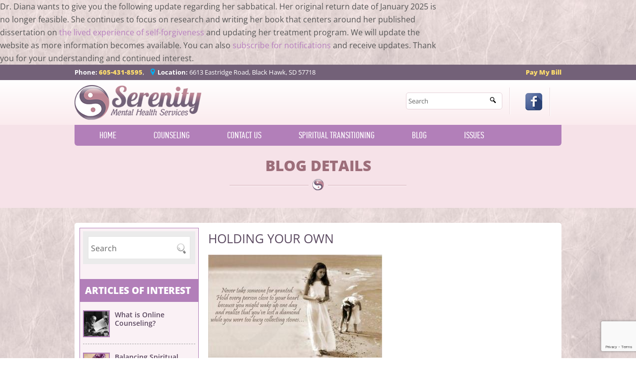

--- FILE ---
content_type: text/html; charset=UTF-8
request_url: https://www.serenitymentalhealth.com/holding-your-own/
body_size: 24061
content:
<!DOCTYPE html>
<html dir="ltr" lang="en-US" prefix="og: https://ogp.me/ns#" class="no-js">
<head>
<meta charset="UTF-8">
<meta name="viewport" content="width=device-width">
<link rel="pingback" href="https://www.serenitymentalhealth.com/xmlrpc.php">
<!--[if lt IE 9]>
	<script src="https://www.serenitymentalhealth.com/wp-content/themes/serenity/js/html5.js"></script>
	<![endif]-->
<script>(function(html){html.className = html.className.replace(/\bno-js\b/,'js')})(document.documentElement);</script>
<title>Holding Your Own | Serenity Mental Health Services - Rapid City, South Dakota</title>
<link data-rocket-preload as="style" href="https://fonts.googleapis.com/css?family=Noto%20Sans%3A400italic%2C700italic%2C400%2C700%7CNoto%20Serif%3A400italic%2C700italic%2C400%2C700%7CInconsolata%3A400%2C700%7COpen%20Sans%3A400%2C300%2C300italic%2C400italic%2C600%2C600italic%2C700%2C700italic%2C800%2C800italic&#038;subset=latin%2Clatin-ext&#038;display=swap" rel="preload">
<link href="https://fonts.googleapis.com/css?family=Noto%20Sans%3A400italic%2C700italic%2C400%2C700%7CNoto%20Serif%3A400italic%2C700italic%2C400%2C700%7CInconsolata%3A400%2C700%7COpen%20Sans%3A400%2C300%2C300italic%2C400italic%2C600%2C600italic%2C700%2C700italic%2C800%2C800italic&#038;subset=latin%2Clatin-ext&#038;display=swap" media="print" onload="this.media=&#039;all&#039;" rel="stylesheet">
<style id="wpr-usedcss">img.emoji{display:inline!important;border:none!important;box-shadow:none!important;height:1em!important;width:1em!important;margin:0 .07em!important;vertical-align:-.1em!important;background:0 0!important;padding:0!important}:where(.wp-block-button__link){border-radius:9999px;box-shadow:none;padding:calc(.667em + 2px) calc(1.333em + 2px);text-decoration:none}:where(.wp-block-calendar table:not(.has-background) th){background:#ddd}:where(.wp-block-columns){margin-bottom:1.75em}:where(.wp-block-columns.has-background){padding:1.25em 2.375em}:where(.wp-block-post-comments input[type=submit]){border:none}:where(.wp-block-cover-image:not(.has-text-color)),:where(.wp-block-cover:not(.has-text-color)){color:#fff}:where(.wp-block-cover-image.is-light:not(.has-text-color)),:where(.wp-block-cover.is-light:not(.has-text-color)){color:#000}:where(.wp-block-file){margin-bottom:1.5em}:where(.wp-block-file__button){border-radius:2em;display:inline-block;padding:.5em 1em}:where(.wp-block-file__button):is(a):active,:where(.wp-block-file__button):is(a):focus,:where(.wp-block-file__button):is(a):hover,:where(.wp-block-file__button):is(a):visited{box-shadow:none;color:#fff;opacity:.85;text-decoration:none}:where(.wp-block-latest-comments:not([style*=line-height] .wp-block-latest-comments__comment)){line-height:1.1}:where(.wp-block-latest-comments:not([style*=line-height] .wp-block-latest-comments__comment-excerpt p)){line-height:1.8}ul{box-sizing:border-box}:where(.wp-block-navigation.has-background .wp-block-navigation-item a:not(.wp-element-button)),:where(.wp-block-navigation.has-background .wp-block-navigation-submenu a:not(.wp-element-button)){padding:.5em 1em}:where(.wp-block-navigation .wp-block-navigation__submenu-container .wp-block-navigation-item a:not(.wp-element-button)),:where(.wp-block-navigation .wp-block-navigation__submenu-container .wp-block-navigation-submenu a:not(.wp-element-button)),:where(.wp-block-navigation .wp-block-navigation__submenu-container .wp-block-navigation-submenu button.wp-block-navigation-item__content),:where(.wp-block-navigation .wp-block-navigation__submenu-container .wp-block-pages-list__item button.wp-block-navigation-item__content){padding:.5em 1em}:where(p.has-text-color:not(.has-link-color)) a{color:inherit}:where(.wp-block-post-excerpt){margin-bottom:var(--wp--style--block-gap);margin-top:var(--wp--style--block-gap)}:where(.wp-block-pullquote){margin:0 0 1em}:where(.wp-block-search__button){border:1px solid #ccc;padding:6px 10px}:where(.wp-block-search__button-inside .wp-block-search__inside-wrapper){border:1px solid #949494;box-sizing:border-box;padding:4px}:where(.wp-block-search__button-inside .wp-block-search__inside-wrapper) .wp-block-search__input{border:none;border-radius:0;padding:0 4px}:where(.wp-block-search__button-inside .wp-block-search__inside-wrapper) .wp-block-search__input:focus{outline:0}:where(.wp-block-search__button-inside .wp-block-search__inside-wrapper) :where(.wp-block-search__button){padding:4px 8px}:where(.wp-block-term-description){margin-bottom:var(--wp--style--block-gap);margin-top:var(--wp--style--block-gap)}:where(pre.wp-block-verse){font-family:inherit}:root{--wp--preset--font-size--normal:16px;--wp--preset--font-size--huge:42px}html :where(.has-border-color){border-style:solid}html :where([style*=border-top-color]){border-top-style:solid}html :where([style*=border-right-color]){border-right-style:solid}html :where([style*=border-bottom-color]){border-bottom-style:solid}html :where([style*=border-left-color]){border-left-style:solid}html :where([style*=border-width]){border-style:solid}html :where([style*=border-top-width]){border-top-style:solid}html :where([style*=border-right-width]){border-right-style:solid}html :where([style*=border-bottom-width]){border-bottom-style:solid}html :where([style*=border-left-width]){border-left-style:solid}html :where(img[class*=wp-image-]){height:auto;max-width:100%}:where(figure){margin:0 0 1em}html :where(.is-position-sticky){--wp-admin--admin-bar--position-offset:var(--wp-admin--admin-bar--height,0px)}@media screen and (max-width:600px){html :where(.is-position-sticky){--wp-admin--admin-bar--position-offset:0px}}body{--wp--preset--color--black:#000000;--wp--preset--color--cyan-bluish-gray:#abb8c3;--wp--preset--color--white:#ffffff;--wp--preset--color--pale-pink:#f78da7;--wp--preset--color--vivid-red:#cf2e2e;--wp--preset--color--luminous-vivid-orange:#ff6900;--wp--preset--color--luminous-vivid-amber:#fcb900;--wp--preset--color--light-green-cyan:#7bdcb5;--wp--preset--color--vivid-green-cyan:#00d084;--wp--preset--color--pale-cyan-blue:#8ed1fc;--wp--preset--color--vivid-cyan-blue:#0693e3;--wp--preset--color--vivid-purple:#9b51e0;--wp--preset--gradient--vivid-cyan-blue-to-vivid-purple:linear-gradient(135deg,rgba(6, 147, 227, 1) 0%,rgb(155, 81, 224) 100%);--wp--preset--gradient--light-green-cyan-to-vivid-green-cyan:linear-gradient(135deg,rgb(122, 220, 180) 0%,rgb(0, 208, 130) 100%);--wp--preset--gradient--luminous-vivid-amber-to-luminous-vivid-orange:linear-gradient(135deg,rgba(252, 185, 0, 1) 0%,rgba(255, 105, 0, 1) 100%);--wp--preset--gradient--luminous-vivid-orange-to-vivid-red:linear-gradient(135deg,rgba(255, 105, 0, 1) 0%,rgb(207, 46, 46) 100%);--wp--preset--gradient--very-light-gray-to-cyan-bluish-gray:linear-gradient(135deg,rgb(238, 238, 238) 0%,rgb(169, 184, 195) 100%);--wp--preset--gradient--cool-to-warm-spectrum:linear-gradient(135deg,rgb(74, 234, 220) 0%,rgb(151, 120, 209) 20%,rgb(207, 42, 186) 40%,rgb(238, 44, 130) 60%,rgb(251, 105, 98) 80%,rgb(254, 248, 76) 100%);--wp--preset--gradient--blush-light-purple:linear-gradient(135deg,rgb(255, 206, 236) 0%,rgb(152, 150, 240) 100%);--wp--preset--gradient--blush-bordeaux:linear-gradient(135deg,rgb(254, 205, 165) 0%,rgb(254, 45, 45) 50%,rgb(107, 0, 62) 100%);--wp--preset--gradient--luminous-dusk:linear-gradient(135deg,rgb(255, 203, 112) 0%,rgb(199, 81, 192) 50%,rgb(65, 88, 208) 100%);--wp--preset--gradient--pale-ocean:linear-gradient(135deg,rgb(255, 245, 203) 0%,rgb(182, 227, 212) 50%,rgb(51, 167, 181) 100%);--wp--preset--gradient--electric-grass:linear-gradient(135deg,rgb(202, 248, 128) 0%,rgb(113, 206, 126) 100%);--wp--preset--gradient--midnight:linear-gradient(135deg,rgb(2, 3, 129) 0%,rgb(40, 116, 252) 100%);--wp--preset--font-size--small:13px;--wp--preset--font-size--medium:20px;--wp--preset--font-size--large:36px;--wp--preset--font-size--x-large:42px;--wp--preset--spacing--20:0.44rem;--wp--preset--spacing--30:0.67rem;--wp--preset--spacing--40:1rem;--wp--preset--spacing--50:1.5rem;--wp--preset--spacing--60:2.25rem;--wp--preset--spacing--70:3.38rem;--wp--preset--spacing--80:5.06rem;--wp--preset--shadow--natural:6px 6px 9px rgba(0, 0, 0, .2);--wp--preset--shadow--deep:12px 12px 50px rgba(0, 0, 0, .4);--wp--preset--shadow--sharp:6px 6px 0px rgba(0, 0, 0, .2);--wp--preset--shadow--outlined:6px 6px 0px -3px rgba(255, 255, 255, 1),6px 6px rgba(0, 0, 0, 1);--wp--preset--shadow--crisp:6px 6px 0px rgba(0, 0, 0, 1)}:where(.is-layout-flex){gap:.5em}:where(.is-layout-grid){gap:.5em}:where(.wp-block-post-template.is-layout-flex){gap:1.25em}:where(.wp-block-post-template.is-layout-grid){gap:1.25em}:where(.wp-block-columns.is-layout-flex){gap:2em}:where(.wp-block-columns.is-layout-grid){gap:2em}.wpcf7 .screen-reader-response{position:absolute;overflow:hidden;clip:rect(1px,1px,1px,1px);clip-path:inset(50%);height:1px;width:1px;margin:-1px;padding:0;border:0;word-wrap:normal!important}.wpcf7 form .wpcf7-response-output{margin:2em .5em 1em;padding:.2em 1em;border:2px solid #00a0d2}.wpcf7 form.init .wpcf7-response-output,.wpcf7 form.resetting .wpcf7-response-output,.wpcf7 form.submitting .wpcf7-response-output{display:none}.wpcf7 form.sent .wpcf7-response-output{border-color:#46b450}.wpcf7 form.aborted .wpcf7-response-output,.wpcf7 form.failed .wpcf7-response-output{border-color:#dc3232}.wpcf7 form.spam .wpcf7-response-output{border-color:#f56e28}.wpcf7 form.invalid .wpcf7-response-output,.wpcf7 form.payment-required .wpcf7-response-output,.wpcf7 form.unaccepted .wpcf7-response-output{border-color:#ffb900}.wpcf7-form-control-wrap{position:relative}.wpcf7-not-valid-tip{color:#dc3232;font-size:1em;font-weight:400;display:block}.use-floating-validation-tip .wpcf7-not-valid-tip{position:relative;top:-2ex;left:1em;z-index:100;border:1px solid #dc3232;background:#fff;padding:.2em .8em;width:24em}.wpcf7-spinner{visibility:hidden;display:inline-block;background-color:#23282d;opacity:.75;width:24px;height:24px;border:none;border-radius:100%;padding:0;margin:0 24px;position:relative}form.submitting .wpcf7-spinner{visibility:visible}.wpcf7-spinner::before{content:'';position:absolute;background-color:#fbfbfc;top:4px;left:4px;width:6px;height:6px;border:none;border-radius:100%;transform-origin:8px 8px;animation-name:spin;animation-duration:1s;animation-timing-function:linear;animation-iteration-count:infinite}@media (prefers-reduced-motion:reduce){.wpcf7-spinner::before{animation-name:blink;animation-duration:2s}}@keyframes spin{from{transform:rotate(0)}to{transform:rotate(360deg)}}@keyframes blink{from{opacity:0}50%{opacity:1}to{opacity:0}}.wpcf7 input[type=file]{cursor:pointer}.wpcf7 input[type=file]:disabled{cursor:default}.wpcf7 .wpcf7-submit:disabled{cursor:not-allowed}.wpcf7 input[type=email],.wpcf7 input[type=tel],.wpcf7 input[type=url]{direction:ltr}.tp-caption .frontcorner{width:0;height:0;border-left:40px solid transparent;border-right:0px solid transparent;border-top:40px solid #00a8ff;position:absolute;left:-40px;top:0}.tp-caption .backcorner{width:0;height:0;border-left:0 solid transparent;border-right:40px solid transparent;border-bottom:40px solid #00a8ff;position:absolute;right:0;top:0}.tp-caption .frontcornertop{width:0;height:0;border-left:40px solid transparent;border-right:0px solid transparent;border-bottom:40px solid #00a8ff;position:absolute;left:-40px;top:0}.tp-caption .backcornertop{width:0;height:0;border-left:0 solid transparent;border-right:40px solid transparent;border-top:40px solid #00a8ff;position:absolute;right:0;top:0}.rev_slider_wrapper{position:relative}.rev_slider_wrapper>ul{visibility:hidden}.rev_slider{position:relative;overflow:visible}.rev_slider img{max-width:none!important;-moz-transition:none 0;-webkit-transition:none 0;-o-transition:none 0;transition:none 0;margin:0;padding:0;border-width:0;border:none;visibility:visible!important}.rev_slider ul{margin:0;padding:0;list-style:none!important;list-style-type:none;background-position:0 0}.rev_slider ul li,.rev_slider>ul>li,.rev_slider>ul>li:before{list-style:none!important;position:absolute;visibility:hidden;margin:0!important;padding:0!important;overflow-x:visible;overflow-y:visible;list-style-type:none!important;background-image:none;background-position:0 0;text-indent:0}.rev_slider .caption,.rev_slider .tp-caption{position:absolute;visibility:hidden;white-space:nowrap}.tp-simpleresponsive img{max-width:none}.tp-caption{z-index:1}.tp-caption.tp-hidden-caption,.tp-hide-revslider{visibility:hidden!important;display:none!important}.rev_slider embed,.rev_slider iframe,.rev_slider object,.rev_slider video{max-width:none!important}.caption.fullscreenvideo{left:0;top:0;position:absolute;width:100%;height:100%}.caption.fullscreenvideo iframe,.caption.fullscreenvideo video{width:100%!important;height:100%!important;display:none}.tp-caption.fullscreenvideo{left:0;top:0;position:absolute;width:100%;height:100%}.tp-caption.fullscreenvideo iframe,.tp-caption.fullscreenvideo iframe video{width:100%!important;height:100%!important;display:none}.fullcoveredvideo video,.fullcoveredvideo.video-js{background:0 0!important}.fullcoveredvideo .vjs-poster{background-position:center center;background-size:cover;width:100%;height:100%;top:0;left:0}.tp-dottedoverlay{background-repeat:repeat;width:100%;height:100%;position:absolute;top:0;left:0;z-index:1}.tp-simpleresponsive .caption,.tp-simpleresponsive .tp-caption{position:absolute;-webkit-font-smoothing:antialiased!important}.tp-bannershadow{position:absolute;margin-left:auto;margin-right:auto;-moz-user-select:none;-khtml-user-select:none;-webkit-user-select:none;-o-user-select:none}.tpclear{clear:both}.tp-bullets{z-index:1000;position:absolute;-moz-opacity:1;-khtml-opacity:1;opacity:1;-webkit-transition:opacity .2s ease-out;-moz-transition:opacity .2s ease-out;-o-transition:opacity .2s ease-out;-ms-transition:opacity .2s ease-out;-webkit-transform:translateZ(5px)}.tp-bullets.hidebullets{-moz-opacity:0;-khtml-opacity:0;opacity:0}.tp-bullets.simplebullets.round .bullet{cursor:pointer;position:relative;background:url(https://www.serenitymentalhealth.com/wp-content/plugins/revslider/rs-plugin/assets/bullet.png) top left no-repeat;width:20px;height:20px;margin-right:0;float:left;margin-top:0;margin-left:3px}.tp-bullets.simplebullets.round .bullet.last{margin-right:3px}.tp-bullets.simplebullets .bullet.selected,.tp-bullets.simplebullets .bullet:hover{background-position:top left}.tp-bullets.simplebullets.round .bullet.selected,.tp-bullets.simplebullets.round .bullet:hover{background-position:bottom left}.tparrows{-moz-opacity:1;-khtml-opacity:1;opacity:1;-webkit-transition:opacity .2s ease-out;-moz-transition:opacity .2s ease-out;-o-transition:opacity .2s ease-out;-ms-transition:opacity .2s ease-out;-webkit-transform:translateZ(5px)}.tparrows.hidearrows{-moz-opacity:0;-khtml-opacity:0;opacity:0}.tp-leftarrow{z-index:100;cursor:pointer;position:relative;background:url(https://www.serenitymentalhealth.com/wp-content/plugins/revslider/rs-plugin/assets/large_left.png) top left no-repeat;width:40px;height:40px}.tp-rightarrow{z-index:100;cursor:pointer;position:relative;background:url(https://www.serenitymentalhealth.com/wp-content/plugins/revslider/rs-plugin/assets/large_right.png) top left no-repeat;width:40px;height:40px}.tp-leftarrow.round{z-index:100;cursor:pointer;position:relative;background:url(https://www.serenitymentalhealth.com/wp-content/plugins/revslider/rs-plugin/assets/small_left.png) top left no-repeat;width:19px;height:14px;margin-right:0;float:left;margin-top:0}.tp-rightarrow.round{z-index:100;cursor:pointer;position:relative;background:url(https://www.serenitymentalhealth.com/wp-content/plugins/revslider/rs-plugin/assets/small_right.png) top left no-repeat;width:19px;height:14px;margin-right:0;float:left;margin-top:0}.tp-leftarrow.default{z-index:100;cursor:pointer;position:relative;background:url(https://www.serenitymentalhealth.com/wp-content/plugins/revslider/rs-plugin/assets/large_left.png) no-repeat;width:40px;height:40px}.tp-rightarrow.default{z-index:100;cursor:pointer;position:relative;background:url(https://www.serenitymentalhealth.com/wp-content/plugins/revslider/rs-plugin/assets/large_right.png) no-repeat;width:40px;height:40px}.tp-leftarrow:hover,.tp-rightarrow:hover{background-position:bottom left}.tp-bullets.tp-thumbs{z-index:1000;position:absolute;padding:3px;background-color:#fff;width:500px;height:50px;margin-top:-50px;vertical-align:top}.tp-bullets.tp-thumbs img{vertical-align:top}.tp-bullets.tp-thumbs .tp-mask{width:500px;height:50px;overflow:hidden;position:relative}.tp-bullets.tp-thumbs .tp-mask .tp-thumbcontainer{width:5000px;position:absolute}.tp-bullets.tp-thumbs .bullet{width:100px;height:50px;cursor:pointer;overflow:hidden;background:0 0;margin:0;float:left;-moz-opacity:0.5;-khtml-opacity:0.5;opacity:.5;-webkit-transition:.2s ease-out;-moz-transition:.2s ease-out;-o-transition:.2s ease-out;-ms-transition:.2s ease-out}.tp-bullets.tp-thumbs .bullet.selected,.tp-bullets.tp-thumbs .bullet:hover{-moz-opacity:1;-khtml-opacity:1;opacity:1}.tp-thumbs img{width:100%}.tp-bannertimer{width:100%;height:10px;background:url(https://www.serenitymentalhealth.com/wp-content/plugins/revslider/rs-plugin/assets/timer.png);position:absolute;z-index:200;top:0}.vjs-tech{margin-top:1px}.tp-simpleresponsive img{-moz-user-select:none;-khtml-user-select:none;-webkit-user-select:none;-o-user-select:none}.tp-caption img{background:0 0;zoom:1}.tp-simpleresponsive ul{list-style:none;padding:0;margin:0}.tp-simpleresponsive>ul li{list-style:none;position:absolute;visibility:hidden}.tp-loader{top:50%;left:50%;z-index:10000;position:absolute}.tp-loader.spinner0{width:40px;height:40px;background:url(https://www.serenitymentalhealth.com/wp-content/plugins/revslider/rs-plugin/assets/loader.gif) center center no-repeat;background-color:#fff;box-shadow:0 0 20px 0 rgba(0,0,0,.15);-webkit-box-shadow:0 0 20px 0 rgba(0,0,0,.15);margin-top:-20px;margin-left:-20px;-webkit-animation:1.2s ease-in-out infinite tp-rotateplane;animation:1.2s ease-in-out infinite tp-rotateplane;border-radius:3px;-moz-border-radius:3px;-webkit-border-radius:3px}@-webkit-keyframes tp-rotateplane{0%{-webkit-transform:perspective(120px)}50%{-webkit-transform:perspective(120px) rotateY(180deg)}100%{-webkit-transform:perspective(120px) rotateY(180deg) rotateX(180deg)}}@keyframes tp-rotateplane{0%{transform:perspective(120px) rotateX(0) rotateY(0);-webkit-transform:perspective(120px) rotateX(0) rotateY(0)}50%{transform:perspective(120px) rotateX(-180.1deg) rotateY(0);-webkit-transform:perspective(120px) rotateX(-180.1deg) rotateY(0)}100%{transform:perspective(120px) rotateX(-180deg) rotateY(-179.9deg);-webkit-transform:perspective(120px) rotateX(-180deg) rotateY(-179.9deg)}}.tp-caption a{color:#ff7302;text-shadow:none;-webkit-transition:.2s ease-out;-moz-transition:.2s ease-out;-o-transition:.2s ease-out;-ms-transition:.2s ease-out}.tp-caption a:hover{color:#ffa902}@-ms-viewport{width:device-width}@viewport{width:device-width}a,abbr,body,caption,div,dl,dt,em,fieldset,form,h1,h2,h3,h4,html,iframe,label,legend,li,object,p,s,span,strong,table,tbody,td,tr,ul,var{border:0;font-family:inherit;font-size:100%;font-style:inherit;font-weight:inherit;margin:0;outline:0;padding:0;vertical-align:baseline}html{-webkit-box-sizing:border-box;-moz-box-sizing:border-box;box-sizing:border-box;font-size:62.5%;overflow-y:scroll;-webkit-text-size-adjust:100%;-ms-text-size-adjust:100%}*,:after,:before{-webkit-box-sizing:inherit;-moz-box-sizing:inherit;box-sizing:inherit}body{background:#f1f1f1}article,aside,details,figcaption,figure,footer,header,nav,section{display:block}ul{list-style:none}table{border-collapse:separate;border-spacing:0}a:focus{outline:#c1c1c1 solid 2px;outline:rgba(51,51,51,.3) solid 2px}a:active,a:hover{outline:0}a img{border:0}.dropdown-toggle:after,.secondary-toggle:before,.social-navigation a:before{-moz-osx-font-smoothing:grayscale;-webkit-font-smoothing:antialiased;display:inline-block;font-family:Genericons;font-size:16px;font-style:normal;font-weight:400;font-variant:normal;line-height:1;speak:none;text-align:center;text-decoration:inherit;text-transform:none;vertical-align:top}body,button,input,select,textarea{color:#333;font-family:"Noto Serif",serif;font-size:15px;font-size:1.5rem;line-height:1.6}h1,h2,h3,h4{clear:both;font-weight:700}p{margin-bottom:1.6em}b,strong{font-weight:700}em,i{font-style:italic}var{font-family:Inconsolata,monospace;-webkit-hyphens:none;-moz-hyphens:none;-ms-hyphens:none;hyphens:none}abbr[title]{border-bottom:1px dotted #eaeaea;border-bottom:1px dotted rgba(51,51,51,.1);cursor:help}mark{background-color:#fff9c0;text-decoration:none}ul{margin:0 0 1.6em 1.3333em}ul{list-style:disc}li>ul{margin-bottom:0}dl{margin-bottom:1.6em}dt{font-weight:700}table,td{border:1px solid #eaeaea;border:1px solid rgba(51,51,51,.1)}table{border-collapse:separate;border-spacing:0;border-width:1px 0 0 1px;margin:0 0 1.6em;table-layout:fixed;width:100%}caption,td{font-weight:400;text-align:left}td{border-width:0 1px 1px 0}td{padding:.4em}img{-ms-interpolation-mode:bicubic;border:0;height:auto;max-width:100%;vertical-align:middle}figure{margin:0}::-webkit-input-placeholder{color:rgba(51,51,51,.7);font-family:"Noto Sans",sans-serif}::-moz-placeholder{color:rgba(51,51,51,.7);font-family:"Noto Sans",sans-serif;opacity:1}button,input,select,textarea{background-color:#f7f7f7;border-radius:0;font-size:16px;font-size:1.6rem;line-height:1.5;margin:0;max-width:100%;vertical-align:baseline}button,input{line-height:normal}input,textarea{background-image:-webkit-linear-gradient(rgba(255,255,255,0),rgba(255,255,255,0));border:1px solid #eaeaea;border:1px solid rgba(51,51,51,.1);color:#707070;color:rgba(51,51,51,.7)}input:focus,textarea:focus{background-color:#fff;border:1px solid #c1c1c1;border:1px solid rgba(51,51,51,.3);color:#333}input:focus,select:focus{outline:#c1c1c1 solid 2px;outline:rgba(51,51,51,.3) solid 2px}button[disabled],input[disabled],select[disabled],textarea[disabled]{cursor:default;opacity:.5}button,input[type=button],input[type=reset],input[type=submit]{-webkit-appearance:button;background-color:#333;border:0;color:#fff;cursor:pointer;font-family:"Noto Sans",sans-serif;font-size:12px;font-size:1.2rem;font-weight:700;padding:.7917em 1.5em;text-transform:uppercase}button:focus,button:hover,input[type=button]:focus,input[type=button]:hover,input[type=reset]:focus,input[type=reset]:hover,input[type=submit]:focus,input[type=submit]:hover{background-color:#707070;background-color:rgba(51,51,51,.7);outline:0}input[type=search]{-webkit-appearance:textfield}button::-moz-focus-inner,input::-moz-focus-inner{border:0;padding:0}input[type=email],input[type=password],input[type=search],input[type=text],input[type=url],textarea{padding:.375em;width:100%}input[type=email]:focus,input[type=password]:focus,input[type=search]:focus,input[type=text]:focus,input[type=url]:focus,textarea:focus{outline:0}input[type=checkbox],input[type=radio]{padding:0}a{color:#333;text-decoration:none}a:focus,a:hover{color:#707070;color:rgba(51,51,51,.7)}.main-navigation a{display:block;padding:.8em 0;position:relative;text-decoration:none}.main-navigation ul{list-style:none;margin:0}.main-navigation ul ul{display:none;margin-left:.8em}.main-navigation ul .toggled-on{display:block}.main-navigation li{border-top:1px solid #eaeaea;border-top:1px solid rgba(51,51,51,.1);position:relative}.main-navigation .current-menu-ancestor>a{font-weight:700}.main-navigation .nav-menu>li:first-child,.main-navigation .nav-menu>ul>li:first-child{border-top:0}.main-navigation .menu-item-has-children>a{padding-right:48px}.no-js .main-navigation ul ul{display:block}.dropdown-toggle{background-color:transparent;border:0;-webkit-box-sizing:content-box;-moz-box-sizing:content-box;box-sizing:content-box;content:"";height:42px;padding:0;position:absolute;text-transform:lowercase;top:3px;right:0;width:42px}.dropdown-toggle:after{color:#333;content:"\f431";font-size:24px;line-height:42px;position:relative;top:0;left:1px;width:42px}.dropdown-toggle:focus,.dropdown-toggle:hover{background-color:#eaeaea;background-color:rgba(51,51,51,.1)}.dropdown-toggle:focus{outline:#c1c1c1 solid 1px;outline:rgba(51,51,51,.3) solid 1px}.dropdown-toggle.toggle-on:after{content:"\f432"}.social-navigation{margin:9.0909% 0}.social-navigation ul{list-style:none;margin:0 0 -1.6em}.social-navigation li{float:left}.social-navigation a{display:block;height:3.2em;position:relative;width:3.2em}.social-navigation a:before{content:"\f415";font-size:24px;position:absolute;top:0;left:0}.social-navigation a[href*="facebook.com"]:before{content:"\f203"}.social-navigation a[href*="linkedin.com"]:before{content:"\f208"}.social-navigation a[href*="twitter.com"]:before{content:"\f202"}.social-navigation a[href*="youtube.com"]:before{content:"\f213"}.social-navigation a[href$="/feed/"]:before{content:"\f413"}.secondary-toggle{background-color:transparent;border:1px solid #eaeaea;border:1px solid rgba(51,51,51,.1);height:42px;overflow:hidden;padding:0;position:absolute;top:50%;right:0;text-align:center;-webkit-transform:translateY(-50%);-ms-transform:translateY(-50%);transform:translateY(-50%);width:42px}.secondary-toggle:before{color:#333;content:"\f419";line-height:40px;width:40px}.secondary-toggle:focus,.secondary-toggle:hover{background-color:transparent;border:1px solid #c1c1c1;border:1px solid rgba(51,51,51,.3);outline:0}.secondary-toggle.toggled-on:before{content:"\f405";font-size:32px;position:relative;top:1px;left:-1px}.social-navigation ul:after,.social-navigation ul:before,.textwidget:after,.textwidget:before{content:"";display:table}.social-navigation ul:after,.textwidget:after{clear:both}.site-branding{min-height:2em;padding-right:60px;position:relative}.textwidget>:last-child{margin-bottom:0}.textwidget a{border-bottom:1px solid #333}.textwidget a:focus,.textwidget a:hover{border-bottom:0}.secondary{background-color:#fff;display:none;padding:0 7.6923%}.secondary.toggled-on{border-top:1px solid transparent;border-bottom:1px solid transparent;display:block}.widget-area{margin:9.09090% auto 0}.required{color:#c0392b}audio,canvas{display:inline-block}embed,iframe,object,video{margin-bottom:1.6em;max-width:100%;vertical-align:middle}p>embed,p>iframe,p>object,p>video{margin-bottom:0}@media screen and (min-width:38.75em){ul{margin-left:0}li>ul{margin-left:1.3333em}.site-branding{min-height:3.2em}.secondary{box-shadow:0 0 1px rgba(0,0,0,.15);margin:7.6923% 7.6923% 0;padding:7.6923% 7.6923% 0}.main-navigation{margin-bottom:11.1111%}.main-navigation ul{border-top:1px solid rgba(51,51,51,.1);border-bottom:1px solid rgba(51,51,51,.1)}.main-navigation ul ul{border-top:0;border-bottom:0}.social-navigation{margin-bottom:11.1111%}.social-navigation{margin-top:0}.widget-area{margin-top:0}}@media screen and (min-width:46.25em){body,button,input,select,textarea{font-size:17px;font-size:1.7rem;line-height:1.6471}button,input{line-height:normal}dl,p,table,ul{margin-bottom:1.6471em}button,input[type=button],input[type=reset],input[type=submit]{font-size:14px;font-size:1.4rem;padding:.8214em 1.6429em}input[type=email],input[type=password],input[type=search],input[type=text],input[type=url],textarea{padding:.5em}.main-navigation{font-size:14px;font-size:1.4rem;line-height:1.5}.main-navigation a{padding:1em 0}.main-navigation ul ul{margin-left:1em}.social-navigation ul{margin-bottom:-1.4706em}.social-navigation a{height:2.8824em;width:2.8824em}.secondary-toggle{height:56px;width:56px}.secondary-toggle:before{line-height:54px;width:54px}.site-branding{min-height:3.7059em;padding-right:66px}embed,iframe,object,video{margin-bottom:1.6471em}}@media screen and (min-width:55em){body,button,input,select,textarea{font-size:19px;font-size:1.9rem;line-height:1.6842}button,input{line-height:normal}dl,p,table,ul{margin-bottom:1.6842em}button,input[type=button],input[type=reset],input[type=submit]{font-size:16px;font-size:1.6rem;padding:.8125em 1.625em}input[type=email],input[type=password],input[type=search],input[type=text],input[type=url],textarea{padding:.5278em}.main-navigation{font-size:16px;font-size:1.6rem;line-height:1.5}.main-navigation a{padding:.75em 0}.social-navigation ul{margin-bottom:-1.2632em}.social-navigation a{height:2.5263em;width:2.5263em}.secondary-toggle{height:64px;width:64px}.secondary-toggle:before{line-height:62px;width:62px}.site-branding{min-height:3.7895em;padding-right:74px}embed,iframe,object,video{margin-bottom:1.6842em}}@media screen and (min-width:59.6875em){body:before{background-color:#fff;box-shadow:0 0 1px rgba(0,0,0,.15);content:"";display:block;height:100%;min-height:100%;position:fixed;top:0;left:0;width:29.4118%;z-index:0}.sidebar{float:left;margin-right:-100%;max-width:413px;position:relative;width:29.4118%}.secondary{background-color:transparent;box-shadow:none;display:block;margin:0;padding:0}body{font-size:15px;font-size:1.5rem;line-height:1.6}dl,p,table,ul{margin-bottom:1.6em}button,input,select,textarea{font-size:16px;font-size:1.6rem;line-height:1.5}button,input{line-height:normal}button,input[type=button],input[type=reset],input[type=submit]{font-size:12px;font-size:1.2rem;padding:.7917em 1.5833em}input[type=email],input[type=password],input[type=search],input[type=text],input[type=url],textarea{padding:.375em}.main-navigation{font-size:12px;font-size:1.2rem;margin:0 20% 20%}.main-navigation a{padding:.5em 0}.main-navigation .menu-item-has-children>a{padding-right:30px}.dropdown-toggle{height:24px;width:24px}.dropdown-toggle:after{font-size:16px;line-height:24px;width:24px}.social-navigation{margin:0 20% 20%}.social-navigation ul{margin-bottom:-1.6em}.social-navigation li{width:25%}.social-navigation a{height:3.2em}.secondary-toggle{display:none}.site-branding{min-height:0;padding:0}embed,iframe,object,video{margin-bottom:1.6em}}@media screen and (min-width:68.75em){body,button,input,select,textarea{font-size:17px;font-size:1.7rem;line-height:1.6471}button,input{line-height:normal}dl,p,table,ul{margin-bottom:1.6471em}button,input[type=button],input[type=reset],input[type=submit]{font-size:14px;font-size:1.4rem;padding:.8214em 1.5714em}input[type=email],input[type=password],input[type=search],input[type=text],input[type=url],textarea{padding:.5em}.main-navigation{font-size:14px;font-size:1.4rem}.main-navigation a{padding:.4643em 0}.main-navigation .menu-item-has-children>a{padding-right:34px}.dropdown-toggle{height:28px;width:28px}.dropdown-toggle:after{line-height:28px;width:28px}.social-navigation ul{margin-bottom:-1.4706em}.social-navigation li{width:20%}.social-navigation a{height:2.8824em}embed,iframe,object,video{margin-bottom:1.6471em}}@media screen and (min-width:77.5em){body,button,input,select,textarea{font-size:19px;font-size:1.9rem;line-height:1.6842}button,input{line-height:normal}dl,p,table,ul{margin-bottom:1.6842em}button,input[type=button],input[type=reset],input[type=submit]{font-size:16px;font-size:1.6rem;padding:.8125em 1.625em}input[type=email],input[type=password],input[type=search],input[type=text],input[type=url],textarea{padding:.5278em}.main-navigation{font-size:16px;font-size:1.6rem}.main-navigation a{padding:.5em 0}.main-navigation .menu-item-has-children>a{padding-right:38px}.dropdown-toggle{height:32px;top:4px;width:32px}.dropdown-toggle:after{line-height:32px;width:32px}.social-navigation ul{margin-bottom:-1.2632em}.social-navigation a{height:2.5263em}embed,iframe,object,video{margin-bottom:1.6842em}}@media screen and (min-width:87.6875em){body:before{width:-webkit-calc(50% - 289px);width:calc(50% - 289px)}}@media print{body{background:0 0!important;font-size:11.25pt}#reply-title,.navigation,.secondary-toggle,button,input,select,textarea{display:none}a,body,label{color:#000!important}abbr[title],table,td{border-color:#eaeaea!important}.sidebar{position:relative!important}.site-branding{padding:0}}article,aside,details,figcaption,figure,footer,header,hgroup,menu,nav,section{display:block}audio,canvas,video{display:inline-block}audio:not([controls]){display:none}*{margin:0;padding:0;outline:0;-webkit-box-sizing:border-box;-moz-box-sizing:border-box;box-sizing:border-box}:after,:before{-webkit-box-sizing:border-box;-moz-box-sizing:border-box;box-sizing:border-box}a,abbr,b,body,caption,center,div,dl,dt,em,fieldset,form,h1,h2,h3,h4,html,i,iframe,img,label,legend,li,object,p,s,span,strong,table,tbody,td,tr,ul,var{margin:0;padding:0;border:0;outline:0;font-size:100%;background:0 0}table{border-collapse:collapse;border-spacing:0}a,a:active,a:focus,a:hover{outline:0;outline-style:none;outline-width:0}img{height:auto;max-width:100%;vertical-align:middle;border:0;-ms-interpolation-mode:bicubic}button,html input[type=button],input[type=reset],input[type=submit]{cursor:pointer;-webkit-appearance:button}button,input[type=button],input[type=checkbox],input[type=radio],input[type=reset],input[type=submit],label,select{cursor:pointer}input[type=search]{-webkit-box-sizing:content-box;-moz-box-sizing:content-box;box-sizing:content-box;-webkit-appearance:textfield}input[type=search]::-webkit-search-cancel-button,input[type=search]::-webkit-search-decoration{-webkit-appearance:none}textarea{overflow:auto;vertical-align:top}body{margin:0;padding:0;font-family:'Open Sans',sans-serif;color:#555;background:url(https://www.serenitymentalhealth.com/wp-content/themes/serenity-child/images/ricepaper-hue-pink.jpg);font-size:16px}.clr{font-size:0;height:0;line-height:0;clear:both}.left{margin:0;padding:0;width:auto;height:auto;float:left}.right{margin:0;padding:0;width:auto;height:auto;float:right}a{color:#b77fbf;text-decoration:none}a:hover{text-decoration:none}.clearfix:after,.clearfix:before{display:table;line-height:0;content:""}.clearfix:after{clear:both}.container{position:relative;width:980px;margin:0 auto}.image-left{float:left;margin:0 20px 0 0}.slicknav_menu{display:none}@media screen and (max-width:760px){.js #menu-primary-navigation{display:none}.js .slicknav_menu{display:block}}@font-face{font-display:swap;font-family:pf_din_text_comp_proregular;src:url('https://www.serenitymentalhealth.com/wp-content/themes/serenity-child/fonts/pfdintextcomppro-regular-webfont.eot');src:url('https://www.serenitymentalhealth.com/wp-content/themes/serenity-child/fonts/pfdintextcomppro-regular-webfont.eot?#iefix') format('embedded-opentype'),url('https://www.serenitymentalhealth.com/wp-content/themes/serenity-child/fonts/pfdintextcomppro-regular-webfont.woff2') format('woff2'),url('https://www.serenitymentalhealth.com/wp-content/themes/serenity-child/fonts/pfdintextcomppro-regular-webfont.woff') format('woff'),url('https://www.serenitymentalhealth.com/wp-content/themes/serenity-child/fonts/pfdintextcomppro-regular-webfont.ttf') format('truetype'),url('https://www.serenitymentalhealth.com/wp-content/themes/serenity-child/fonts/pfdintextcomppro-regular-webfont.svg#pf_din_text_comp_proregular') format('svg');font-weight:400;font-style:normal}#top-panel{width:100%;margin:0 auto;padding:5px 0;background:#736178}#top-panel .top-text{width:100%;margin:0;padding:0;color:#fff;font-size:13px;font-weight:400}#top-panel .top-text strong{font-weight:700}#top-panel .top-text .fa-map-marker{color:#00adef;font-size:16px;margin:0 2px 0 10px}#top-panel .top-text a{color:#fddc6d;font-size:13px;font-weight:800}#header-section{margin:0;padding:10px 0;width:100%;background:#fff;background:-moz-linear-gradient(top,#fff 0,#fbebee 100%);background:-webkit-gradient(left top,left bottom,color-stop(0,#fff),color-stop(100%,#fbebee));background:-webkit-linear-gradient(top,#fff 0,#fbebee 100%);background:-o-linear-gradient(top,#fff 0,#fbebee 100%);background:-ms-linear-gradient(top,#fff 0,#fbebee 100%);background:linear-gradient(to bottom,#fff 0,#fbebee 100%)}.logo{margin:0;padding:0}.online-intake-column{margin:5px 0 0;padding:0;width:134px}.online-intake-column p{color:#736178;font-size:12px;font-weight:700;margin:0 0 3px}.online-intake-column a{background:#b18eb5;background:-moz-linear-gradient(top,#b18eb5 0,#b9a0bd 52%,#b18eb5 100%);background:-webkit-gradient(left top,left bottom,color-stop(0,#b18eb5),color-stop(52%,#b9a0bd),color-stop(100%,#b18eb5));background:-webkit-linear-gradient(top,#b18eb5 0,#b9a0bd 52%,#b18eb5 100%);background:-o-linear-gradient(top,#b18eb5 0,#b9a0bd 52%,#b18eb5 100%);background:-ms-linear-gradient(top,#b18eb5 0,#b9a0bd 52%,#b18eb5 100%);background:linear-gradient(to bottom,#b18eb5 0,#b9a0bd 52%,#b18eb5 100%);width:100%;height:36px;line-height:36px;display:table;color:#fff;font-size:13px;font-weight:800;text-transform:uppercase;border-radius:6px;-moz-border-radius:6px;-webkit-border-radius:6px;text-align:center}.online-intake-column a:hover{background:#736179}.social-share{margin:5px 22px 0 0;padding:10px 16px 10px 0;background:url(https://www.serenitymentalhealth.com/wp-content/themes/serenity-child/images/side-sep.png) right repeat-y}.social-share ul{margin:0;padding:0;list-style:none}.social-share ul li{float:left;margin:0 0 0 8px}.site-search{width:210px;margin:5px 22px 0 0;padding:10px 16px 10px 0;background:url(https://www.serenitymentalhealth.com/wp-content/themes/serenity-child/images/side-sep.png) right repeat-y}.site-search form{border:1px solid #e6d2d8;background:#fff;border-radius:5px;-moz-border-radius:5px;-webkit-border-radius:5px;width:100%;height:32px;display:table}.site-search form input[type=text]{margin:0;padding:0 4px;width:75%;background:0 0;border:none;line-height:32px;color:#8a8a8a;font-size:13px;color:#8a8a8a;font-size:13px;font-weight:400;float:left}.site-search form input[type=submit]{float:right;padding:6px 0 5px;font-size:14px;width:26px;background:url(https://www.serenitymentalhealth.com/wp-content/themes/serenity-child/images/search-btn.png) left 6px no-repeat}.site-search form input[type=image]{float:right;margin:8px 5px 0 0}.navigation{padding:0;margin:0}.navigation ul{list-style:none;margin:0 0 0 15px;padding:0;text-align:left}.navigation ul li{display:inline-block;color:#fff;font-size:19px;text-transform:uppercase;margin:0 .1% 0 0;position:relative;text-align:center;font-family:pf_din_text_comp_proregular}.navigation ul li:last-child{margin:0}.navigation ul li a{color:#fff;text-decoration:none;line-height:42px;padding:0 35px;display:block}.navigation ul li a.selected,.navigation ul li:hover a{background:#736178;color:#fddc6d}.navigation li ul{display:none;height:auto;position:absolute;z-index:200;background:#736178!important;width:auto;min-width:250px;padding:0;margin-left:0;-webkit-border-radius:0 0 5px 5px;-moz-border-radius:0 0 5px 5px}.navigation li:hover ul{display:block}.navigation li li{display:block!important;float:none!important;padding:0;margin:0;text-align:left!important;text-transform:none!important;border-bottom:1px solid #9d7aa1}.navigation li ul a{display:block;padding:4px 6px!important;font-size:14px!important;font-weight:400;line-height:23px!important;color:#fff!important;font-family:'Open Sans',sans-serif}.navigation li ul a:hover{color:#fdf297!important}.navigation ul li ul li a.selected,.navigation ul li:hover ul li a{background:0 0}.navigation li ul li a:hover{background:0 0!important}.navigation li:hover ul ul,.navigation li:hover ul ul ul,.navigation li:hover ul ul ul ul{display:none;top:0;left:100%;-moz-border-radius-topright:5px;-webkit-border-top-right-radius:5px;border-top-right-radius:5px;-moz-border-radius-bottomright:5px;-webkit-border-bottom-right-radius:5px;border-bottom-right-radius:5px;border:1px solid #dadada}.navigation li li li li:hover ul,.navigation li li li:hover ul,.navigation li li:hover ul,.navigation li:hover ul{display:block}.navigation ul li li:hover a,.navigation ul li li:hover li a:hover{color:#fdf297!important}.navigation ul li li:hover li a{color:#fff!important}.navigation ul li li li:hover a{color:#fdf297!important}.navigation ul li li li:hover li a{color:#fff!important}#inner-header{background:#f6e2e8;width:100%;margin:0 auto;padding:0 0 30px}#inner-header .navigation{background:#b27fb9;width:100%;border-radius:0 0 6px 6px;-moz-border-radius:0 0 6px 6px;-webkit-border-radius:0px 0px 6px 6px}.page-heading{margin:0;padding:0;width:100%}.page-heading h1{background:url(https://www.serenitymentalhealth.com/wp-content/themes/serenity-child/images/header-sep.png) bottom no-repeat;text-align:center;color:#9d6e7a;font-size:30px;font-weight:800;padding:0 0 25px;text-transform:uppercase;margin:15px 0 5px;text-align:center}#inner-content{width:100%;margin:0 auto;padding:30px 0;background:url(https://www.serenitymentalhealth.com/wp-content/themes/serenity-child/images/ricepaper-hue-pink.jpg)}#inner-content .container{background:#fff;padding:10px;-webkit-border-radius:5px;-moz-border-radius:5px;border-radius:5px}#inner-content h2{color:#9d6e7a;font-size:30px;font-weight:800;text-transform:uppercase;margin:0 0 30px}#inner-content h2 img{margin:0 0 0 20px}#inner-content h3{color:#9d6e7a;font-size:30px;font-weight:800;background:url(https://www.serenitymentalhealth.com/wp-content/themes/serenity-child/images/header-sep.png) bottom no-repeat;text-align:center;padding:0 0 25px;margin:25px 0;text-transform:uppercase}#inner-content h4{color:#9d6e7a;font-size:22px;font-weight:800;text-transform:uppercase;margin:30px 0 10px}.blog-left{width:73%;margin:0;padding:0}.blog-box{margin:0 0 40px;padding:0;width:100%}#inner-content .blog-box h2{color:#5b4960;font-size:25px;font-weight:400;margin:0 0 12px}#inner-content .blog-box h2 a{color:#5b4960}#inner-content .blog-box h2 a:hover{color:#726178}#inner-content .blog-box .blog-image{width:100%;margin:0 0 20px}#inner-content .blog-box .blog-image img{width:auto}#inner-content .blog-box footer{background:#eee;padding:5px 10px}#inner-content .blog-box footer .date{color:#5b4960;font-size:14px;font-weight:400;line-height:30px}#inner-content .blog-box footer .fb{margin:0 0 0 15px;padding:0;line-height:26px}#inner-content .blog-box footer .social{margin:0 0 0 15px;padding:0;line-height:26px}#inner-content .blog-box footer .social ul{margin:0;padding:0;list-style:none}#inner-content .blog-box footer .social ul li{float:left;line-height:26px;margin:0 10px 0 0;list-style:none}#inner-content .blog-box footer .social ul li a{line-height:30px;padding:0 5px;color:#777}#inner-content .blog-box footer .social ul li a:hover{color:#000}.blog-right{width:25%;margin:0;padding:0;background-color:#faf1f5;border:1px solid #b27fb9}.blog-search{background:#ebebeb;padding:10px;margin:6px 6px 30px}.blog-search form{background:#fff;border:1px solid #e3e3e3;height:46px}.blog-search form input[type=text]{width:80%;margin:0;padding:0 5px;line-height:46px;background:0 0;border:none;float:left;color:#8f8f8f;font-size:16px;font-weight:400}.blog-search form input[type=submit]{float:right;padding:13px 0 12px;font-size:14px;width:26px;background:url(https://www.serenitymentalhealth.com/wp-content/themes/serenity-child/images/blog-search-btn.png) left 13px no-repeat}.blog-search form input[type=image]{float:right;margin:10px 5px 0 0}#inner-content .blog-right h3{background:0 0;color:#9d6e7a;font-size:20px;font-weight:700;text-align:left;border-bottom:1px solid #d6d6d6;margin:0 0 2px;padding:0 0 8px;line-height:normal}#inner-content .blog-right .sidebox{margin:0 6px;padding:17px 0 6px;border-bottom:1px dashed #a4a4a4;min-height:85px}#inner-content .blog-right .sidebox h4{color:#5b4960;font-size:17px;font-weight:600;line-height:16px;margin:0 0 6px;padding:0}#inner-content .blog-right .sidebox h4 a{color:#5b4960;font-size:14px;text-transform:none}#inner-content .blog-right .sidebox p.date{color:#736178;font-size:12px}#inner-content .blog-right .sidebox p.date .fa-circle{margin:0 8px}#inner-content .blog-left p.date{color:#9d6e7a;font-size:13px}#about-section{background:#c9788d;background:-moz-linear-gradient(top,#c9788d 0,#a25c78 100%);background:-webkit-gradient(left top,left bottom,color-stop(0,#c9788d),color-stop(100%,#a25c78));background:-webkit-linear-gradient(top,#c9788d 0,#a25c78 100%);background:-o-linear-gradient(top,#c9788d 0,#a25c78 100%);background:-ms-linear-gradient(top,#c9788d 0,#a25c78 100%);background:linear-gradient(to bottom,#c9788d 0,#a25c78 100%);padding:50px 0;width:100%;border-bottom:1px solid #fff}#about-section h2{background:url(https://www.serenitymentalhealth.com/wp-content/themes/serenity-child/images/header-sep.png) bottom no-repeat;text-align:center;color:#fff;font-size:40px;font-weight:800;padding:0 0 25px;text-transform:uppercase;margin:0 0 30px;text-align:center}#about-section .image-left{border-radius:50%;-moz-border-radius:50%;-webkit-border-radius:50%;border:4px solid #fff;margin-right:40px}#about-section p{color:#ffebf0;font-size:16px;font-weight:400;line-height:22px;margin:45px 0 0}#about-section p strong{font-weight:800}#footer-section{background:#222;margin:0;padding:35px 0;width:100%;border-bottom:1px solid #444}#footer-section .resource{width:20%;margin:0;padding:0}#footer-section h3{color:#919191;font-size:14px;font-weight:700;text-transform:uppercase;margin:0 0 10px}#footer-section ul{margin:0;padding:0;list-style:none}#footer-section ul li{margin:0;padding:0;color:#ddd;font-size:13px;font-weight:400;line-height:30px;color:#fff}#footer-section ul li a{color:#fff}#footer-section strong{font-weight:700}#footer-section .contactlink{width:80%;margin:0;padding:0}#copyright-section{margin:0;padding:20px 0;background:#333;color:#fff;font-size:11px;font-weight:400}#copyright-section .copyright{margin:0;padding:0;width:45%}#copyright-section .footerlink{margin:0;padding:0;width:55%}#copyright-section ul{margin:0;padding:0;list-style:none;float:right}#copyright-section ul li{margin:0;padding:0;border-right:1px solid #fff;color:#fff;float:left;line-height:12px}#copyright-section ul li:last-child{border:none}#copyright-section ul li a{color:#fff;padding:0 10px}.container ul li{color:#736178}a:focus,a:hover{color:#b77fbf;text-decoration:underline}.left-sidebar-top{margin:0;padding:10px 0 10px 10px;height:auto;width:auto;background:#b27fb9;font-size:19px;color:#fff;line-height:normal;font-weight:800;text-transform:uppercase}h2,h3,h4{clear:none}h2 span a{color:#444}#inner-content p{color:#736178;font-size:16px;font-weight:400;margin:0 0 20px}#inner-content p span{font-weight:800}.textwidget a{border:none}@media screen and (min-width:87.6875em){body:before{width:auto;width:auto}}@media screen and (min-width:59.6875em){body:before{height:100%;width:auto}}#inner-content ul{list-style:none;display:table-cell;padding:0 0 0 14px}#inner-content ul li{list-style:disc}.sidebox_image{float:left;margin:0 10px 3px 0;border:2px solid #b27fb9}@font-face{font-display:swap;font-family:'Noto Sans';font-style:normal;font-weight:400;src:url(https://fonts.gstatic.com/s/notosans/v32/o-0IIpQlx3QUlC5A4PNr5TRA.woff2) format('woff2');unicode-range:U+0000-00FF,U+0131,U+0152-0153,U+02BB-02BC,U+02C6,U+02DA,U+02DC,U+0304,U+0308,U+0329,U+2000-206F,U+2074,U+20AC,U+2122,U+2191,U+2193,U+2212,U+2215,U+FEFF,U+FFFD}@font-face{font-display:swap;font-family:'Noto Sans';font-style:normal;font-weight:700;src:url(https://fonts.gstatic.com/s/notosans/v32/o-0NIpQlx3QUlC5A4PNjXhFVZNyB.woff2) format('woff2');unicode-range:U+0000-00FF,U+0131,U+0152-0153,U+02BB-02BC,U+02C6,U+02DA,U+02DC,U+0304,U+0308,U+0329,U+2000-206F,U+2074,U+20AC,U+2122,U+2191,U+2193,U+2212,U+2215,U+FEFF,U+FFFD}@font-face{font-display:swap;font-family:'Noto Serif';font-style:normal;font-weight:400;font-stretch:100%;src:url(https://fonts.gstatic.com/s/notoserif/v22/ga6daw1J5X9T9RW6j9bNVls-hfgvz8JcMofYTYf6D30.woff2) format('woff2');unicode-range:U+0000-00FF,U+0131,U+0152-0153,U+02BB-02BC,U+02C6,U+02DA,U+02DC,U+0304,U+0308,U+0329,U+2000-206F,U+2074,U+20AC,U+2122,U+2191,U+2193,U+2212,U+2215,U+FEFF,U+FFFD}@font-face{font-display:swap;font-family:'Noto Serif';font-style:normal;font-weight:700;font-stretch:100%;src:url(https://fonts.gstatic.com/s/notoserif/v22/ga6daw1J5X9T9RW6j9bNVls-hfgvz8JcMofYTYf6D30.woff2) format('woff2');unicode-range:U+0000-00FF,U+0131,U+0152-0153,U+02BB-02BC,U+02C6,U+02DA,U+02DC,U+0304,U+0308,U+0329,U+2000-206F,U+2074,U+20AC,U+2122,U+2191,U+2193,U+2212,U+2215,U+FEFF,U+FFFD}@media only screen and (max-width:760px){img{max-width:100%;height:auto}.pull-left{float:none}.pull-right{float:none}.container{width:100%;padding:0 2%}.logo{margin:0;padding:0;width:100%;text-align:center}#top-panel{text-align:center}.online-intake-column{margin:5px 0 0;padding:0;width:100%;text-align:center}.social-share{margin:5px 0 0;padding:10px 0;background:0 0;width:100%;display:table}.site-search{width:100%;margin:15px 0 0;padding:0 16px 10px 0;background:0 0}#footer-section .resource{width:100%;margin:0 0 20px;padding:0}#copyright-section .copyright{margin:0 0 20px;padding:0;width:100%;text-align:center}#copyright-section .footerlink{margin:0;padding:0;width:100%;text-align:center}#copyright-section ul{margin:0;padding:0;list-style:none;float:none;text-align:center}#copyright-section ul li{margin:0;padding:0;border-right:1px solid #fff;color:#fff;float:none;display:inline-block}.blog-left{width:100%;margin:0;padding:0}.blog-right{width:100%;margin:0;padding:0}}@media only screen and (min-width:760px) and (max-width:980px){.container{width:100%;padding:0 2%}.site-search{display:none}.navigation ul li a{padding:0 15px}#footer-section .resource{width:30%;margin:0;padding:0}#footer-section .contactlink{width:70%;margin:0;padding:0;display:table}#copyright-section .copyright{margin:0 0 20px;padding:0;width:100%;text-align:center}#copyright-section .footerlink{margin:0;padding:0;width:100%;text-align:center}#copyright-section ul{margin:0;padding:0;list-style:none;float:none;text-align:center}#copyright-section ul li{margin:0;padding:0;border-right:1px solid #fff;color:#fff;float:none;display:inline-block}}.slicknav_btn{position:relative;display:block;vertical-align:middle;float:right;padding:.438em 2%;line-height:1.125em;cursor:pointer;text-align:center}.slicknav_menu .slicknav_menutxt{display:block;line-height:1.188em;float:left}.slicknav_menu .slicknav_icon{float:left;margin:.188em 0 0 .438em}.slicknav_menu .slicknav_icon-bar{display:block;width:1.125em;height:.125em;-webkit-border-radius:1px;-moz-border-radius:1px;border-radius:1px;-webkit-box-shadow:0 1px 0 rgba(0,0,0,.25);-moz-box-shadow:0 1px 0 rgba(0,0,0,.25);box-shadow:0 1px 0 rgba(0,0,0,.25)}.slicknav_btn .slicknav_icon-bar+.slicknav_icon-bar{margin-top:.188em}.slicknav_nav{clear:both}.slicknav_nav li,.slicknav_nav ul{display:block}.slicknav_nav .slicknav_arrow{font-size:.8em;margin:0 0 0 .4em}.slicknav_nav .slicknav_item{cursor:pointer}.slicknav_nav .slicknav_row{display:block}.slicknav_nav a{display:block}.slicknav_nav .slicknav_item a{display:inline}.slicknav_menu:after,.slicknav_menu:before{content:" ";display:table}.slicknav_menu:after{clear:both}.slicknav_menu{font-size:16px}.slicknav_btn{margin:0;text-decoration:none;background:#42045f}.slicknav_menu .slicknav_menutxt{color:#fff;font-weight:700}.slicknav_menu .slicknav_icon-bar{background:#f5f5f5}.slicknav_menu{background:#42045f;padding:0}.slicknav_nav{color:#fff;margin:0;padding:0;font-size:.875em}.slicknav_nav,.slicknav_nav ul{list-style:none;overflow:hidden}.slicknav_nav ul{padding:0;margin:0}.slicknav_nav .slicknav_row{padding:5px 10px;margin:2px 5px}.slicknav_nav a{padding:5px 10px;margin:2px 0;text-decoration:none;color:#fff;font-size:22px;font-family:'Open Sans',sans-serif;font-weight:400;text-align:center}.slicknav_nav .slicknav_item a{padding:0;margin:0}.slicknav_nav .slicknav_row:hover{background:#393839;color:#fff}.slicknav_nav a:hover{background:#393839;color:#fff}@font-face{font-display:swap;font-family:FontAwesome;src:url('https://www.serenitymentalhealth.com/wp-content/themes/serenity-child/fonts/fontawesome-webfont.eot?v=4.4.0');src:url('https://www.serenitymentalhealth.com/wp-content/themes/serenity-child/fonts/fontawesome-webfont.eot?#iefix&v=4.4.0') format('embedded-opentype'),url('https://www.serenitymentalhealth.com/wp-content/themes/serenity-child/fonts/fontawesome-webfont.woff2?v=4.4.0') format('woff2'),url('https://www.serenitymentalhealth.com/wp-content/themes/serenity-child/fonts/fontawesome-webfont.woff?v=4.4.0') format('woff'),url('https://www.serenitymentalhealth.com/wp-content/themes/serenity-child/fonts/fontawesome-webfont.ttf?v=4.4.0') format('truetype'),url('https://www.serenitymentalhealth.com/wp-content/themes/serenity-child/fonts/fontawesome-webfont.svg?v=4.4.0#fontawesomeregular') format('svg');font-weight:400;font-style:normal}.fa{display:inline-block;font:14px/1 FontAwesome;font-size:inherit;text-rendering:auto;-webkit-font-smoothing:antialiased;-moz-osx-font-smoothing:grayscale}.pull-right{float:right}.pull-left{float:left}.fa.pull-left{margin-right:.3em}.fa.pull-right{margin-left:.3em}.fa-clock-o:before{content:"\f017"}.fa-map-marker:before{content:"\f041"}.fa-twitter:before{content:"\f099"}.fa-facebook:before{content:"\f09a"}.fa-linkedin:before{content:"\f0e1"}.fa-circle:before{content:"\f111"}.fa-copyright:before{content:"\f1f9"}@font-face{font-display:swap;font-family:'Open Sans';font-style:italic;font-weight:300;font-stretch:100%;src:url(https://fonts.gstatic.com/s/opensans/v36/memtYaGs126MiZpBA-UFUIcVXSCEkx2cmqvXlWqWuU6F.woff2) format('woff2');unicode-range:U+0000-00FF,U+0131,U+0152-0153,U+02BB-02BC,U+02C6,U+02DA,U+02DC,U+0304,U+0308,U+0329,U+2000-206F,U+2074,U+20AC,U+2122,U+2191,U+2193,U+2212,U+2215,U+FEFF,U+FFFD}@font-face{font-display:swap;font-family:'Open Sans';font-style:italic;font-weight:400;font-stretch:100%;src:url(https://fonts.gstatic.com/s/opensans/v36/memtYaGs126MiZpBA-UFUIcVXSCEkx2cmqvXlWqWuU6F.woff2) format('woff2');unicode-range:U+0000-00FF,U+0131,U+0152-0153,U+02BB-02BC,U+02C6,U+02DA,U+02DC,U+0304,U+0308,U+0329,U+2000-206F,U+2074,U+20AC,U+2122,U+2191,U+2193,U+2212,U+2215,U+FEFF,U+FFFD}@font-face{font-display:swap;font-family:'Open Sans';font-style:italic;font-weight:600;font-stretch:100%;src:url(https://fonts.gstatic.com/s/opensans/v36/memtYaGs126MiZpBA-UFUIcVXSCEkx2cmqvXlWqWuU6F.woff2) format('woff2');unicode-range:U+0000-00FF,U+0131,U+0152-0153,U+02BB-02BC,U+02C6,U+02DA,U+02DC,U+0304,U+0308,U+0329,U+2000-206F,U+2074,U+20AC,U+2122,U+2191,U+2193,U+2212,U+2215,U+FEFF,U+FFFD}@font-face{font-display:swap;font-family:'Open Sans';font-style:italic;font-weight:700;font-stretch:100%;src:url(https://fonts.gstatic.com/s/opensans/v36/memtYaGs126MiZpBA-UFUIcVXSCEkx2cmqvXlWqWuU6F.woff2) format('woff2');unicode-range:U+0000-00FF,U+0131,U+0152-0153,U+02BB-02BC,U+02C6,U+02DA,U+02DC,U+0304,U+0308,U+0329,U+2000-206F,U+2074,U+20AC,U+2122,U+2191,U+2193,U+2212,U+2215,U+FEFF,U+FFFD}@font-face{font-display:swap;font-family:'Open Sans';font-style:italic;font-weight:800;font-stretch:100%;src:url(https://fonts.gstatic.com/s/opensans/v36/memtYaGs126MiZpBA-UFUIcVXSCEkx2cmqvXlWqWuU6F.woff2) format('woff2');unicode-range:U+0000-00FF,U+0131,U+0152-0153,U+02BB-02BC,U+02C6,U+02DA,U+02DC,U+0304,U+0308,U+0329,U+2000-206F,U+2074,U+20AC,U+2122,U+2191,U+2193,U+2212,U+2215,U+FEFF,U+FFFD}@font-face{font-display:swap;font-family:'Open Sans';font-style:normal;font-weight:300;font-stretch:100%;src:url(https://fonts.gstatic.com/s/opensans/v36/memvYaGs126MiZpBA-UvWbX2vVnXBbObj2OVTS-muw.woff2) format('woff2');unicode-range:U+0000-00FF,U+0131,U+0152-0153,U+02BB-02BC,U+02C6,U+02DA,U+02DC,U+0304,U+0308,U+0329,U+2000-206F,U+2074,U+20AC,U+2122,U+2191,U+2193,U+2212,U+2215,U+FEFF,U+FFFD}@font-face{font-display:swap;font-family:'Open Sans';font-style:normal;font-weight:400;font-stretch:100%;src:url(https://fonts.gstatic.com/s/opensans/v36/memvYaGs126MiZpBA-UvWbX2vVnXBbObj2OVTS-muw.woff2) format('woff2');unicode-range:U+0000-00FF,U+0131,U+0152-0153,U+02BB-02BC,U+02C6,U+02DA,U+02DC,U+0304,U+0308,U+0329,U+2000-206F,U+2074,U+20AC,U+2122,U+2191,U+2193,U+2212,U+2215,U+FEFF,U+FFFD}@font-face{font-display:swap;font-family:'Open Sans';font-style:normal;font-weight:600;font-stretch:100%;src:url(https://fonts.gstatic.com/s/opensans/v36/memvYaGs126MiZpBA-UvWbX2vVnXBbObj2OVTS-muw.woff2) format('woff2');unicode-range:U+0000-00FF,U+0131,U+0152-0153,U+02BB-02BC,U+02C6,U+02DA,U+02DC,U+0304,U+0308,U+0329,U+2000-206F,U+2074,U+20AC,U+2122,U+2191,U+2193,U+2212,U+2215,U+FEFF,U+FFFD}@font-face{font-display:swap;font-family:'Open Sans';font-style:normal;font-weight:700;font-stretch:100%;src:url(https://fonts.gstatic.com/s/opensans/v36/memvYaGs126MiZpBA-UvWbX2vVnXBbObj2OVTS-muw.woff2) format('woff2');unicode-range:U+0000-00FF,U+0131,U+0152-0153,U+02BB-02BC,U+02C6,U+02DA,U+02DC,U+0304,U+0308,U+0329,U+2000-206F,U+2074,U+20AC,U+2122,U+2191,U+2193,U+2212,U+2215,U+FEFF,U+FFFD}@font-face{font-display:swap;font-family:'Open Sans';font-style:normal;font-weight:800;font-stretch:100%;src:url(https://fonts.gstatic.com/s/opensans/v36/memvYaGs126MiZpBA-UvWbX2vVnXBbObj2OVTS-muw.woff2) format('woff2');unicode-range:U+0000-00FF,U+0131,U+0152-0153,U+02BB-02BC,U+02C6,U+02DA,U+02DC,U+0304,U+0308,U+0329,U+2000-206F,U+2074,U+20AC,U+2122,U+2191,U+2193,U+2212,U+2215,U+FEFF,U+FFFD}</style>

		<!-- All in One SEO 4.9.3 - aioseo.com -->
	<meta name="description" content="Please join me by reading the daily meditation from &quot;The Language of Letting Go&quot; by Melody Beattie and share your thoughts in the comment space provided at the end of this post (Click on the Read More button to read the complete thought for the day). As a child I needed to be loved by" />
	<meta name="robots" content="max-image-preview:large" />
	<meta name="author" content="Diana Smith"/>
	<link rel="canonical" href="https://www.serenitymentalhealth.com/holding-your-own/" />
	<meta name="generator" content="All in One SEO (AIOSEO) 4.9.3" />
		<meta property="og:locale" content="en_US" />
		<meta property="og:site_name" content="Serenity Mental Health Services - Rapid City, South Dakota | Serenity Mental Health Services - Rapid City, South Dakota" />
		<meta property="og:type" content="article" />
		<meta property="og:title" content="Holding Your Own | Serenity Mental Health Services - Rapid City, South Dakota" />
		<meta property="og:description" content="Please join me by reading the daily meditation from &quot;The Language of Letting Go&quot; by Melody Beattie and share your thoughts in the comment space provided at the end of this post (Click on the Read More button to read the complete thought for the day). As a child I needed to be loved by" />
		<meta property="og:url" content="https://www.serenitymentalhealth.com/holding-your-own/" />
		<meta property="article:published_time" content="2010-10-22T20:52:20+00:00" />
		<meta property="article:modified_time" content="2015-08-12T07:30:25+00:00" />
		<meta name="twitter:card" content="summary" />
		<meta name="twitter:title" content="Holding Your Own | Serenity Mental Health Services - Rapid City, South Dakota" />
		<meta name="twitter:description" content="Please join me by reading the daily meditation from &quot;The Language of Letting Go&quot; by Melody Beattie and share your thoughts in the comment space provided at the end of this post (Click on the Read More button to read the complete thought for the day). As a child I needed to be loved by" />
		<script type="application/ld+json" class="aioseo-schema">
			{"@context":"https:\/\/schema.org","@graph":[{"@type":"Article","@id":"https:\/\/www.serenitymentalhealth.com\/holding-your-own\/#article","name":"Holding Your Own | Serenity Mental Health Services - Rapid City, South Dakota","headline":"Holding Your Own","author":{"@id":"https:\/\/www.serenitymentalhealth.com\/author\/dianasmith\/#author"},"publisher":{"@id":"https:\/\/www.serenitymentalhealth.com\/#organization"},"image":{"@type":"ImageObject","url":"https:\/\/www.serenitymentalhealth.com\/wp-content\/uploads\/2015\/08\/poems_11.jpg","width":350,"height":207},"datePublished":"2010-10-22T20:52:20+00:00","dateModified":"2015-08-12T07:30:25+00:00","inLanguage":"en-US","mainEntityOfPage":{"@id":"https:\/\/www.serenitymentalhealth.com\/holding-your-own\/#webpage"},"isPartOf":{"@id":"https:\/\/www.serenitymentalhealth.com\/holding-your-own\/#webpage"},"articleSection":"Uncategorized"},{"@type":"BreadcrumbList","@id":"https:\/\/www.serenitymentalhealth.com\/holding-your-own\/#breadcrumblist","itemListElement":[{"@type":"ListItem","@id":"https:\/\/www.serenitymentalhealth.com#listItem","position":1,"name":"Home","item":"https:\/\/www.serenitymentalhealth.com","nextItem":{"@type":"ListItem","@id":"https:\/\/www.serenitymentalhealth.com\/category\/uncategorized\/#listItem","name":"Uncategorized"}},{"@type":"ListItem","@id":"https:\/\/www.serenitymentalhealth.com\/category\/uncategorized\/#listItem","position":2,"name":"Uncategorized","item":"https:\/\/www.serenitymentalhealth.com\/category\/uncategorized\/","nextItem":{"@type":"ListItem","@id":"https:\/\/www.serenitymentalhealth.com\/holding-your-own\/#listItem","name":"Holding Your Own"},"previousItem":{"@type":"ListItem","@id":"https:\/\/www.serenitymentalhealth.com#listItem","name":"Home"}},{"@type":"ListItem","@id":"https:\/\/www.serenitymentalhealth.com\/holding-your-own\/#listItem","position":3,"name":"Holding Your Own","previousItem":{"@type":"ListItem","@id":"https:\/\/www.serenitymentalhealth.com\/category\/uncategorized\/#listItem","name":"Uncategorized"}}]},{"@type":"Organization","@id":"https:\/\/www.serenitymentalhealth.com\/#organization","name":"Serenity Mental Health Services - Rapid City, South Dakota","description":"Serenity Mental Health Services - Rapid City, South Dakota","url":"https:\/\/www.serenitymentalhealth.com\/"},{"@type":"Person","@id":"https:\/\/www.serenitymentalhealth.com\/author\/dianasmith\/#author","url":"https:\/\/www.serenitymentalhealth.com\/author\/dianasmith\/","name":"Diana Smith","image":{"@type":"ImageObject","@id":"https:\/\/www.serenitymentalhealth.com\/holding-your-own\/#authorImage","url":"https:\/\/secure.gravatar.com\/avatar\/e1912359eab16b99f0e6afaa0a82cd61a40b20464a19bbffad529f295ff4601f?s=96&d=mm&r=g","width":96,"height":96,"caption":"Diana Smith"}},{"@type":"WebPage","@id":"https:\/\/www.serenitymentalhealth.com\/holding-your-own\/#webpage","url":"https:\/\/www.serenitymentalhealth.com\/holding-your-own\/","name":"Holding Your Own | Serenity Mental Health Services - Rapid City, South Dakota","description":"Please join me by reading the daily meditation from \"The Language of Letting Go\" by Melody Beattie and share your thoughts in the comment space provided at the end of this post (Click on the Read More button to read the complete thought for the day). As a child I needed to be loved by","inLanguage":"en-US","isPartOf":{"@id":"https:\/\/www.serenitymentalhealth.com\/#website"},"breadcrumb":{"@id":"https:\/\/www.serenitymentalhealth.com\/holding-your-own\/#breadcrumblist"},"author":{"@id":"https:\/\/www.serenitymentalhealth.com\/author\/dianasmith\/#author"},"creator":{"@id":"https:\/\/www.serenitymentalhealth.com\/author\/dianasmith\/#author"},"image":{"@type":"ImageObject","url":"https:\/\/www.serenitymentalhealth.com\/wp-content\/uploads\/2015\/08\/poems_11.jpg","@id":"https:\/\/www.serenitymentalhealth.com\/holding-your-own\/#mainImage","width":350,"height":207},"primaryImageOfPage":{"@id":"https:\/\/www.serenitymentalhealth.com\/holding-your-own\/#mainImage"},"datePublished":"2010-10-22T20:52:20+00:00","dateModified":"2015-08-12T07:30:25+00:00"},{"@type":"WebSite","@id":"https:\/\/www.serenitymentalhealth.com\/#website","url":"https:\/\/www.serenitymentalhealth.com\/","name":"Serenity Mental Health Services - Rapid City, South Dakota","description":"Serenity Mental Health Services - Rapid City, South Dakota","inLanguage":"en-US","publisher":{"@id":"https:\/\/www.serenitymentalhealth.com\/#organization"}}]}
		</script>
		<!-- All in One SEO -->


            <script data-no-defer="1" data-ezscrex="false" data-cfasync="false" data-pagespeed-no-defer data-cookieconsent="ignore">
                var ctPublicFunctions = {"_ajax_nonce":"c953375ff5","_rest_nonce":"1e8a2b8604","_ajax_url":"\/wp-admin\/admin-ajax.php","_rest_url":"https:\/\/www.serenitymentalhealth.com\/wp-json\/","data__cookies_type":"none","data__ajax_type":"admin_ajax","data__bot_detector_enabled":"1","data__frontend_data_log_enabled":1,"cookiePrefix":"","wprocket_detected":true,"host_url":"www.serenitymentalhealth.com","text__ee_click_to_select":"Click to select the whole data","text__ee_original_email":"The complete one is","text__ee_got_it":"Got it","text__ee_blocked":"Blocked","text__ee_cannot_connect":"Cannot connect","text__ee_cannot_decode":"Can not decode email. Unknown reason","text__ee_email_decoder":"CleanTalk email decoder","text__ee_wait_for_decoding":"The magic is on the way!","text__ee_decoding_process":"Please wait a few seconds while we decode the contact data."}
            </script>
        
            <script data-no-defer="1" data-ezscrex="false" data-cfasync="false" data-pagespeed-no-defer data-cookieconsent="ignore">
                var ctPublic = {"_ajax_nonce":"c953375ff5","settings__forms__check_internal":"0","settings__forms__check_external":"0","settings__forms__force_protection":0,"settings__forms__search_test":"1","settings__forms__wc_add_to_cart":"0","settings__data__bot_detector_enabled":"1","settings__sfw__anti_crawler":0,"blog_home":"https:\/\/www.serenitymentalhealth.com\/","pixel__setting":"3","pixel__enabled":true,"pixel__url":null,"data__email_check_before_post":"1","data__email_check_exist_post":0,"data__cookies_type":"none","data__key_is_ok":true,"data__visible_fields_required":true,"wl_brandname":"Anti-Spam by CleanTalk","wl_brandname_short":"CleanTalk","ct_checkjs_key":"d0bfee547a22ac6a7e00d54365563ff28f5810e93bf8b86f37dbe624426a7042","emailEncoderPassKey":"2981ac0b3c5178533a5710b4d4af9aaa","bot_detector_forms_excluded":"W10=","advancedCacheExists":true,"varnishCacheExists":false,"wc_ajax_add_to_cart":false,"theRealPerson":{"phrases":{"trpHeading":"The Real Person Badge!","trpContent1":"The commenter acts as a real person and verified as not a bot.","trpContent2":" Anti-Spam by CleanTalk","trpContentLearnMore":"Learn more"},"trpContentLink":"https:\/\/cleantalk.org\/help\/the-real-person?utm_id=&amp;utm_term=&amp;utm_source=admin_side&amp;utm_medium=trp_badge&amp;utm_content=trp_badge_link_click&amp;utm_campaign=apbct_links","imgPersonUrl":"https:\/\/www.serenitymentalhealth.com\/wp-content\/plugins\/cleantalk-spam-protect\/css\/images\/real_user.svg","imgShieldUrl":"https:\/\/www.serenitymentalhealth.com\/wp-content\/plugins\/cleantalk-spam-protect\/css\/images\/shield.svg"}}
            </script>
        <link rel='dns-prefetch' href='//fd.cleantalk.org' />

<link href='https://fonts.gstatic.com' crossorigin rel='preconnect' />
<link rel="alternate" type="application/rss+xml" title="Serenity Mental Health Services - Rapid City, South Dakota &raquo; Feed" href="https://www.serenitymentalhealth.com/feed/" />
<link rel="alternate" type="application/rss+xml" title="Serenity Mental Health Services - Rapid City, South Dakota &raquo; Comments Feed" href="https://www.serenitymentalhealth.com/comments/feed/" />
<link rel="alternate" type="application/rss+xml" title="Serenity Mental Health Services - Rapid City, South Dakota &raquo; Holding Your Own Comments Feed" href="https://www.serenitymentalhealth.com/holding-your-own/feed/" />
<link rel="alternate" title="oEmbed (JSON)" type="application/json+oembed" href="https://www.serenitymentalhealth.com/wp-json/oembed/1.0/embed?url=https%3A%2F%2Fwww.serenitymentalhealth.com%2Fholding-your-own%2F" />
<link rel="alternate" title="oEmbed (XML)" type="text/xml+oembed" href="https://www.serenitymentalhealth.com/wp-json/oembed/1.0/embed?url=https%3A%2F%2Fwww.serenitymentalhealth.com%2Fholding-your-own%2F&#038;format=xml" />
<style id='wp-img-auto-sizes-contain-inline-css' type='text/css'></style>
<style id='wp-emoji-styles-inline-css' type='text/css'></style>
<style id='wp-block-library-inline-css' type='text/css'></style><style id='global-styles-inline-css' type='text/css'></style>

<style id='classic-theme-styles-inline-css' type='text/css'></style>








<style id='rs-plugin-settings-inline-css' type='text/css'>
.tp-caption a {
color:#ff7302;
text-shadow:none;
-webkit-transition:all 0.2s ease-out;
-moz-transition:all 0.2s ease-out;
-o-transition:all 0.2s ease-out;
-ms-transition:all 0.2s ease-out;
}

.tp-caption a:hover {
color:#ffa902;
}
/*# sourceURL=rs-plugin-settings-inline-css */
</style>






<script type="text/javascript" src="https://www.serenitymentalhealth.com/wp-content/plugins/cleantalk-spam-protect/js/apbct-public-bundle.min.js?ver=6.70.1_1767197814" id="apbct-public-bundle.min-js-js" data-rocket-defer defer></script>
<script data-minify="1" type="text/javascript" src="https://www.serenitymentalhealth.com/wp-content/cache/min/1/ct-bot-detector-wrapper.js?ver=1729536404" id="ct_bot_detector-js" defer="defer" data-wp-strategy="defer"></script>
<script type="text/javascript" src="https://www.serenitymentalhealth.com/wp-includes/js/jquery/jquery.min.js?ver=3.7.1" id="jquery-core-js" data-rocket-defer defer></script>
<script type="text/javascript" src="https://www.serenitymentalhealth.com/wp-includes/js/jquery/jquery-migrate.min.js?ver=3.4.1" id="jquery-migrate-js" data-rocket-defer defer></script>
<script type="text/javascript" src="https://www.serenitymentalhealth.com/wp-content/plugins/revslider/rs-plugin/js/jquery.themepunch.plugins.min.js?rev=4.2.5&amp;ver=6.9" id="themepunchtools-js" data-rocket-defer defer></script>
<script type="text/javascript" src="https://www.serenitymentalhealth.com/wp-content/plugins/revslider/rs-plugin/js/jquery.themepunch.revolution.min.js?rev=4.2.5&amp;ver=6.9" id="revslider-jquery.themepunch.revolution.min-js" data-rocket-defer defer></script>
<script type="text/javascript" src="https://www.serenitymentalhealth.com/wp-content/plugins/wpfront-notification-bar/js/wpfront-notification-bar.min.js?ver=3.5.1.05102" id="wpfront-notification-bar-js"></script>
<link rel="https://api.w.org/" href="https://www.serenitymentalhealth.com/wp-json/" /><link rel="alternate" title="JSON" type="application/json" href="https://www.serenitymentalhealth.com/wp-json/wp/v2/posts/420" /><link rel="EditURI" type="application/rsd+xml" title="RSD" href="https://www.serenitymentalhealth.com/xmlrpc.php?rsd" />
<meta name="generator" content="WordPress 6.9" />
<link rel='shortlink' href='https://www.serenitymentalhealth.com/?p=420' />
<link rel="icon" href="https://www.serenitymentalhealth.com/wp-content/themes/serenity-child/images/favicon.ico" type="image/x-icon"/>
<link rel="shortcut icon" href="https://www.serenitymentalhealth.com/wp-content/themes/serenity-child/images/favicon.ico" type="image/x-icon">



<script data-minify="1" src="https://www.serenitymentalhealth.com/wp-content/cache/min/1/wp-content/themes/serenity-child/js/jquery-1.10.0.js?ver=1729536404" type="text/javascript"  data-rocket-defer defer></script>
<script src="https://www.serenitymentalhealth.com/wp-content/themes/serenity-child/js/modernizr.min.js" data-rocket-defer defer></script>
<script data-minify="1" src="https://www.serenitymentalhealth.com/wp-content/cache/min/1/wp-content/themes/serenity-child/js/jquery.slicknav.js?ver=1729536404" data-rocket-defer defer></script>
<script type="text/javascript">window.addEventListener('DOMContentLoaded', function() {
var solerr = jQuery.noConflict();
solerr(document).ready(function(){
	solerr('#menu-primary-navigation').slicknav();
	solerr('.rev_slider').on('hover click', function(){
    	$(this).stop(false, false);
	});
	
});
});</script>









<div id="fb-root"></div>
<script>(function(d, s, id) {
  var js, fjs = d.getElementsByTagName(s)[0];
  if (d.getElementById(id)) return;
  js = d.createElement(s); js.id = id;
  js.src = "//connect.facebook.net/en_US/sdk.js#xfbml=1&version=v2.4";
  fjs.parentNode.insertBefore(js, fjs);
}(document, 'script', 'facebook-jssdk'));</script>


<meta name="generator" content="WP Rocket 3.20.3" data-wpr-features="wpr_remove_unused_css wpr_defer_js wpr_minify_js wpr_minify_css wpr_preload_links wpr_desktop" /></head>
<body class="wp-singular post-template-default single single-post postid-420 single-format-standard wp-theme-serenity wp-child-theme-serenity-child">

<!--TOP PANEL -->
<div data-rocket-location-hash="851c523d02b3b0a2307ec378cb0b9a04" id="top-panel">
  <div data-rocket-location-hash="4af40c531a2eeefb6a2d53e9a3990751" class="container clearfix">
      
        			<div data-rocket-location-hash="46ec528260d22dac35ef1ff65cf31809" class="textwidget"><div class="top-text"> <strong>Phone:</strong> <a href="tel:605-431-8595"> 605-431-8595</a>, <i class="fa fa-map-marker"></i> <strong>Location:</strong> 6613 Eastridge Road, Black Hawk, SD 57718<div style="float: right;"><a href="/pay-my-bill">Pay My Bill</a></div> </div></div>
		          
  </div>
</div>
<!--/TOP PANEL -->
<!--HEADER SECTION -->
<div data-rocket-location-hash="bcee7f46707245d02d059aa202b9c2e8" id="header-section">
  <div data-rocket-location-hash="1359ab3998f215b0d4f3c909eda2924b" class="container clearfix">
    <div data-rocket-location-hash="0a3df6883257c84f771cf5363ce26d4c" class="logo pull-left"> <a href="https://www.serenitymentalhealth.com/" rel="home"><img src="https://www.serenitymentalhealth.com/wp-content/themes/serenity-child/images/serenity-logo.png" alt="Serenity"></a> </div>
    <div data-rocket-location-hash="e1c1088288405e818cfbf2fd592ff11c" class="online-intake-column pull-right" style="display:none;">
      <p>START HERE:</p>
      <a href="https://www.serenitymentalhealth.com/?p=175">ONLINE INTAKE</a> </div>
    <div data-rocket-location-hash="f05bd8f034f3e1d9e5cac198b4f3ebe7" class="social-share pull-right">
       
        			<div class="textwidget"><ul>
<li><a href="https://www.facebook.com/SerenityMentalHealthServices?fref=ts" target="_blank"><img src="https://www.serenitymentalhealth.com/wp-content/uploads/2015/08/facebook-icon.png" alt="Facebook"></a></li>
<li style="display:none;"><a href="#" target="_blank"><img src="https://www.serenitymentalhealth.com/wp-content/uploads/2015/08/linkedin-icon.png" alt="Linked In"></a></li>
<li style="display:none;"><a href="#" target="_blank"><img src="https://www.serenitymentalhealth.com/wp-content/uploads/2015/08/googleplus-icon.png" alt="Google plus"></a></li>
</ul>  </div>
		          </div>
    <div data-rocket-location-hash="f027f60ccbbe0c14ac57b5704260ea70" class="site-search pull-right">
      <form role="search" method="get" id="searchform" class="searchform" action="https://www.serenitymentalhealth.com/">
		<input type="text" value="" name="s" id="s"  placeholder="Search" />
		<input type="submit" id="" value="" />
	</form>
    </div>
  </div>
</div>
<!--/HEADER SECTION -->
<!--BANNER SECTION -->
<div data-rocket-location-hash="d4dcd89a473d5666873fde58d424cf4c" id="inner-header">
    <div data-rocket-location-hash="1ded919732da144e02a015d2156ecef5" class="container">
        <div class="navigation">
        <div class="menu-main-menu-container"><ul id="menu-primary-navigation" class=""><li id="menu-item-105" class="menu-item menu-item-type-post_type menu-item-object-page menu-item-home menu-item-105"><a href="https://www.serenitymentalhealth.com/">Home</a></li>
<li id="menu-item-106" class="menu-item menu-item-type-post_type menu-item-object-page menu-item-has-children menu-item-106"><a href="https://www.serenitymentalhealth.com/counseling/">Counseling</a>
<ul class="sub-menu">
	<li id="menu-item-588" class="menu-item menu-item-type-post_type menu-item-object-page menu-item-588"><a href="https://www.serenitymentalhealth.com/contact/pay-my-bill/">Pay My Bill</a></li>
	<li id="menu-item-125" class="menu-item menu-item-type-post_type menu-item-object-page menu-item-125"><a href="https://www.serenitymentalhealth.com/counseling/personal-benefits/">Personal Benefits</a></li>
	<li id="menu-item-110" class="menu-item menu-item-type-post_type menu-item-object-page menu-item-has-children menu-item-110"><a href="https://www.serenitymentalhealth.com/counseling/online-counseling/">Online Counseling and Telehealth Services</a>
	<ul class="sub-menu">
		<li id="menu-item-121" class="menu-item menu-item-type-post_type menu-item-object-page menu-item-121"><a href="https://www.serenitymentalhealth.com/counseling/online-counseling/what-online-counseling/">What is Online Counseling</a></li>
		<li id="menu-item-152" class="menu-item menu-item-type-post_type menu-item-object-page menu-item-152"><a href="https://www.serenitymentalhealth.com/counseling/online-counseling/start-journey-toward-recovery-now/">Start the Journey Toward Recovery Now</a></li>
	</ul>
</li>
	<li id="menu-item-109" class="menu-item menu-item-type-post_type menu-item-object-page menu-item-109"><a href="https://www.serenitymentalhealth.com/counseling/nature-counseling/">Nature of counseling</a></li>
	<li id="menu-item-2296" class="menu-item menu-item-type-post_type menu-item-object-page menu-item-2296"><a href="https://www.serenitymentalhealth.com/counseling/research-finds-emdr-is-effective-for-anxiety-and-depression/">EMDR</a></li>
	<li id="menu-item-127" class="menu-item menu-item-type-post_type menu-item-object-page menu-item-127"><a href="https://www.serenitymentalhealth.com/counseling/staff/">Staff</a></li>
</ul>
</li>
<li id="menu-item-128" class="menu-item menu-item-type-post_type menu-item-object-page menu-item-has-children menu-item-128"><a href="https://www.serenitymentalhealth.com/contact/">Contact Us</a>
<ul class="sub-menu">
	<li id="menu-item-589" class="menu-item menu-item-type-post_type menu-item-object-page menu-item-589"><a href="https://www.serenitymentalhealth.com/contact/pay-my-bill/">Pay My Bill</a></li>
	<li id="menu-item-2313" class="menu-item menu-item-type-custom menu-item-object-custom menu-item-2313"><a target="_blank" href="https://secure.therasoftonline.com/tms/clientportal.aspx">Client Portal</a></li>
</ul>
</li>
<li id="menu-item-148" class="menu-item menu-item-type-post_type menu-item-object-page menu-item-has-children menu-item-148"><a href="https://www.serenitymentalhealth.com/spiritual-transitioning/">Spiritual Transitioning</a>
<ul class="sub-menu">
	<li id="menu-item-149" class="menu-item menu-item-type-post_type menu-item-object-page menu-item-149"><a href="https://www.serenitymentalhealth.com/spiritual-transitioning/definition-of-terms/">Definition of Terms</a></li>
	<li id="menu-item-151" class="menu-item menu-item-type-post_type menu-item-object-page menu-item-151"><a href="https://www.serenitymentalhealth.com/spiritual-transitioning/counselors-role/">The Counselor’s Role</a></li>
	<li id="menu-item-2304" class="menu-item menu-item-type-post_type menu-item-object-page menu-item-2304"><a href="https://www.serenitymentalhealth.com/spiritual-transitioning/emdr/">EMDR</a></li>
	<li id="menu-item-317" class="menu-item menu-item-type-custom menu-item-object-custom menu-item-317"><a href="/self-forgiveness-dissertation">Self Forgiveness Dissertation Presentation</a></li>
</ul>
</li>
<li id="menu-item-146" class="menu-item menu-item-type-post_type menu-item-object-page current_page_parent menu-item-146"><a href="https://www.serenitymentalhealth.com/resources/blog/">Blog</a></li>
<li id="menu-item-129" class="menu-item menu-item-type-post_type menu-item-object-page menu-item-has-children menu-item-129"><a href="https://www.serenitymentalhealth.com/issues/">Issues</a>
<ul class="sub-menu">
	<li id="menu-item-130" class="menu-item menu-item-type-post_type menu-item-object-page menu-item-130"><a href="https://www.serenitymentalhealth.com/issues/adjustment-disorders/">Adjustment Disorders</a></li>
	<li id="menu-item-131" class="menu-item menu-item-type-post_type menu-item-object-page menu-item-131"><a href="https://www.serenitymentalhealth.com/issues/anxiety/">Anxiety</a></li>
	<li id="menu-item-132" class="menu-item menu-item-type-post_type menu-item-object-page menu-item-132"><a href="https://www.serenitymentalhealth.com/issues/anxiety-disorders/">Anxiety Disorders</a></li>
	<li id="menu-item-133" class="menu-item menu-item-type-post_type menu-item-object-page menu-item-133"><a href="https://www.serenitymentalhealth.com/issues/attention-deficit-hyperactivity-disorder/">Attention Deficit Hyperactivity Disorder</a></li>
	<li id="menu-item-134" class="menu-item menu-item-type-post_type menu-item-object-page menu-item-134"><a href="https://www.serenitymentalhealth.com/issues/bipolar-disorder/">Bipolar Disorder</a></li>
	<li id="menu-item-135" class="menu-item menu-item-type-post_type menu-item-object-page menu-item-135"><a href="https://www.serenitymentalhealth.com/issues/chemical-dependency/">Chemical Dependency</a></li>
	<li id="menu-item-136" class="menu-item menu-item-type-post_type menu-item-object-page menu-item-136"><a href="https://www.serenitymentalhealth.com/issues/cognitive-disorders/">Cognitive Disorders</a></li>
	<li id="menu-item-347" class="menu-item menu-item-type-post_type menu-item-object-page menu-item-347"><a href="https://www.serenitymentalhealth.com/issues/conduct-disorders/">Conduct Disorders</a></li>
	<li id="menu-item-137" class="menu-item menu-item-type-post_type menu-item-object-page menu-item-137"><a href="https://www.serenitymentalhealth.com/issues/depression/">Depression</a></li>
	<li id="menu-item-138" class="menu-item menu-item-type-post_type menu-item-object-page menu-item-138"><a href="https://www.serenitymentalhealth.com/issues/family-counseling/">Family Counseling</a></li>
	<li id="menu-item-139" class="menu-item menu-item-type-post_type menu-item-object-page menu-item-139"><a href="https://www.serenitymentalhealth.com/issues/mood-disorders/">Mood Disorders</a></li>
	<li id="menu-item-140" class="menu-item menu-item-type-post_type menu-item-object-page menu-item-140"><a href="https://www.serenitymentalhealth.com/issues/oppositional-defiant-disorder/">Oppositional Defiant Disorder</a></li>
	<li id="menu-item-141" class="menu-item menu-item-type-post_type menu-item-object-page menu-item-141"><a href="https://www.serenitymentalhealth.com/issues/personality-disorders/">Personality Disorders</a></li>
	<li id="menu-item-142" class="menu-item menu-item-type-post_type menu-item-object-page menu-item-142"><a href="https://www.serenitymentalhealth.com/issues/schizophrenia/">Schizophrenia</a></li>
	<li id="menu-item-143" class="menu-item menu-item-type-post_type menu-item-object-page menu-item-143"><a href="https://www.serenitymentalhealth.com/issues/stress/">Stress</a></li>
	<li id="menu-item-144" class="menu-item menu-item-type-post_type menu-item-object-page menu-item-144"><a href="https://www.serenitymentalhealth.com/issues/suicide/">Suicide</a></li>
</ul>
</li>
</ul></div> 
        </div>
        <div data-rocket-location-hash="4af44f5e3c7b5859b4d282da5e1dba2e" class="page-heading">
        

		<h1> blog details </div>        </div>
    </div> 
</div>
  <!--/BANNER SECTION -->
<div data-rocket-location-hash="cf96e111be8c86aa8b2655444f6ccae5" id="inner-content">
    <div data-rocket-location-hash="343ea8cd98ef58c0216d81987c917915" class="container clearfix">
        	
          <div data-rocket-location-hash="55a8d719155610ed6dbbd65548b8c27b" class="blog-left pull-right">
		        <div class="blog-box">
                        	<h2> Holding Your Own</h2>
			
            <div class="blog-image">
                <img width="350" height="207" src="https://www.serenitymentalhealth.com/wp-content/uploads/2015/08/poems_11.jpg" class="attachment-full size-full wp-post-image" alt="" decoding="async" fetchpriority="high" srcset="https://www.serenitymentalhealth.com/wp-content/uploads/2015/08/poems_11.jpg 350w, https://www.serenitymentalhealth.com/wp-content/uploads/2015/08/poems_11-300x177.jpg 300w" sizes="(max-width: 350px) 100vw, 350px" />            </div>
            <p><em>Please join me by reading the daily meditation from &#8220;The Language of Letting Go&#8221; by Melody Beattie and share your thoughts in the comment space provided at the end of this post (Click on the Read More button to read the complete thought for the day).</em></p>
<p>As a child I needed to be loved by my parents and family.  I looked to them to tell me how to be in this world.  Unfortunately, the people that I had for such guidance were wounded and did not have the ability to help me see the truth.  Instead, I found myself listening to their manipulation and distorted perceptions of how to function in this world.</p>
<p>My instinct told me that I was not alone and that God loved me just as I was.  Years of abuse and neglect lead me to doubt my instincts and I found myself believing that I was alone and that I could not trust anyone, not even myself.</p>
<p>Part of my healing process has been the realization that my perceptions of truth had been distorted.  Accepting this was my first step toward finding my truth.  It has taken years to learn to sort out old lies that I had believed due to my perception of my experiences in childhood.  Now I find my truth by listen to my inner voice.  This inner voice has gotten clearer as I have reconnected myself to my higher power.</p>
<p>My higher power is based in love and freedom.  This love and freedom allows me to let go of old ideas that do not work and allow the truth to be shown to me.  This allowing brings peace and faith that I am not alone and I am not a victim of other peoples manipulation.</p>
<p>This awareness has allowed me to stop focusing on the stones that I collected in my childhood.  It is much too heavy and difficult to hang on to the past.  Instead, I focus on the diamonds that I  have been given by my relationship with my higher power.</p>
<p>Today: I am consciously aware that there is a power greater than myself.  I allow this spiritual relationship to guide me in my day to day life.  As I allow truth to be shown to me, I experience Love which is my diamond.</p>
            <footer class="clearfix">
                <div class="date pull-left" style="display:none;">
                    <i class="fa fa-clock-o"></i> Fri, 10/22/2010 - 20:52 
                </div>
                <div class="fb pull-left">
                    <div class="fb-like" data-href="https://www.serenitymentalhealth.com/holding-your-own/" data-layout="button_count" data-action="like" data-show-faces="true" data-share="false"></div>
                </div>
                
                <div class="social pull-left clearfix">
                    <ul>
                        <li><a href="https://www.facebook.com/sharer/sharer.php?u=https://www.serenitymentalhealth.com/holding-your-own/" target="_blank"><i class="fa fa-facebook"></i></a></li>
                                <li><a href="https://twitter.com/home?status=https://www.serenitymentalhealth.com/holding-your-own/" target="_blank"><i class="fa fa-twitter"></i></a></li>
                                <li><a href="https://www.linkedin.com/shareArticle?mini=true&url=https://www.serenitymentalhealth.com/holding-your-own/&title=Blog&summary=&source="><i class="fa fa-linkedin"></i></a></li>
                    </ul>
                </div>
            </footer>
        </div>
        		</div>
        
        

<div data-rocket-location-hash="56adfb95fdfef6396c1da9890a90a285" class="blog-right pull-left">
  <div class="blog-search">
   <form role="search" method="get" id="searchform" class="searchform" action="https://www.serenitymentalhealth.com/">
		<input type="text" value="" name="s" id="s"  placeholder="Search" />
		<input type="submit" id="" value="" />
	</form>
  </div>
   
  
  <div class="left-sidebar-top">Articles of Interest</div>
         
   <div class="sidebox">
    <div class="sidebox_image"><img width="50" height="50" src="https://www.serenitymentalhealth.com/wp-content/uploads/2015/08/freud41-150x150.jpg" class="attachment-50x50 size-50x50 wp-post-image" alt="" decoding="async" loading="lazy" /></div>
    <h4><a href="https://www.serenitymentalhealth.com/what-is-online-counseling/">What is Online Counseling?</a></h4>
    <p class="date" style="display:none;">24th, Aug 2015 <i class="fa fa-circle"></i> 09:30 am</p>
    <!-- <p> ...</p> -->
  </div>
  <div class="clr"></div>
          
   <div class="sidebox">
    <div class="sidebox_image"><img width="50" height="50" src="https://www.serenitymentalhealth.com/wp-content/uploads/2015/08/spa_header-150x150.jpg" class="attachment-50x50 size-50x50 wp-post-image" alt="" decoding="async" loading="lazy" /></div>
    <h4><a href="https://www.serenitymentalhealth.com/balancing-spiritual-physical-financial-and-emotional-fitness/">Balancing Spiritual, Physical, Financial, and Emotional Fitness</a></h4>
    <p class="date" style="display:none;">24th, Aug 2015 <i class="fa fa-circle"></i> 09:29 am</p>
    <!-- <p> ...</p> -->
  </div>
  <div class="clr"></div>
          
   <div class="sidebox">
    <div class="sidebox_image"><img width="50" height="50" src="https://www.serenitymentalhealth.com/wp-content/uploads/2015/08/serenity_prayer-150x150.jpg" class="attachment-50x50 size-50x50 wp-post-image" alt="" decoding="async" loading="lazy" /></div>
    <h4><a href="https://www.serenitymentalhealth.com/mission-statement/">Mission Statement</a></h4>
    <p class="date" style="display:none;">24th, Aug 2015 <i class="fa fa-circle"></i> 09:27 am</p>
    <!-- <p> ...</p> -->
  </div>
  <div class="clr"></div>
          
   <div class="sidebox">
    <div class="sidebox_image"><img width="50" height="50" src="https://www.serenitymentalhealth.com/wp-content/uploads/2015/08/spiritualtree-150x150.jpg" class="attachment-50x50 size-50x50 wp-post-image" alt="" decoding="async" loading="lazy" /></div>
    <h4><a href="https://www.serenitymentalhealth.com/the-counselors-role/">The Counselor’s Role</a></h4>
    <p class="date" style="display:none;">4th, Nov 2010 <i class="fa fa-circle"></i> 03:24 am</p>
    <!-- <p> ...</p> -->
  </div>
  <div class="clr"></div>
          
   <div class="sidebox">
    <div class="sidebox_image"><img width="50" height="50" src="https://www.serenitymentalhealth.com/wp-content/uploads/2015/08/online-counseling-150x150.jpg" class="attachment-50x50 size-50x50 wp-post-image" alt="" decoding="async" loading="lazy" /></div>
    <h4><a href="https://www.serenitymentalhealth.com/who-uses-internet-counseling/">Who uses Internet counseling?</a></h4>
    <p class="date" style="display:none;">3rd, Oct 2010 <i class="fa fa-circle"></i> 11:07 am</p>
    <!-- <p> ...</p> -->
  </div>
  <div class="clr"></div>
       
  <a href="/resources/blog/" style="float:right;"> View All</a>
<p>&nbsp;</p>
  <div class="left-sidebar-top">Recent Blog</div>
         
   <div class="sidebox">
    <div class="sidebox_image"><img width="50" height="50" src="https://www.serenitymentalhealth.com/wp-content/uploads/2015/08/blog-image01-150x150.jpg" class="attachment-50x50 size-50x50 wp-post-image" alt="" decoding="async" loading="lazy" /></div>
    <h4><a href="https://www.serenitymentalhealth.com/allowing-ourselves-to-be-nurtured/">Allowing Ourselves to be Nurtured</a></h4>
    <p class="date" style="display: none;">18th, Nov 2010 <i class="fa fa-circle"></i> 21:21 pm</p>
    <!-- <p> ...</p> -->
  </div>
          
   <div class="sidebox">
    <div class="sidebox_image"><img width="50" height="50" src="https://www.serenitymentalhealth.com/wp-content/uploads/2015/08/blog-image02-150x150.jpg" class="attachment-50x50 size-50x50 wp-post-image" alt="" decoding="async" loading="lazy" /></div>
    <h4><a href="https://www.serenitymentalhealth.com/the-grief-process/">The Grief Process</a></h4>
    <p class="date" style="display: none;">2nd, Nov 2010 <i class="fa fa-circle"></i> 21:53 pm</p>
    <!-- <p> ...</p> -->
  </div>
          
   <div class="sidebox">
    <div class="sidebox_image"><img width="50" height="50" src="https://www.serenitymentalhealth.com/wp-content/uploads/2010/10/weaver-150x150.jpg" class="attachment-50x50 size-50x50 wp-post-image" alt="" decoding="async" loading="lazy" /></div>
    <h4><a href="https://www.serenitymentalhealth.com/step-eleven/">Step Eleven</a></h4>
    <p class="date" style="display: none;">27th, Oct 2010 <i class="fa fa-circle"></i> 20:51 pm</p>
    <!-- <p> ...</p> -->
  </div>
          
   <div class="sidebox">
    <div class="sidebox_image"><img width="50" height="50" src="https://www.serenitymentalhealth.com/wp-content/uploads/2015/08/blog-image03-150x150.jpg" class="attachment-50x50 size-50x50 wp-post-image" alt="" decoding="async" loading="lazy" /></div>
    <h4><a href="https://www.serenitymentalhealth.com/clarity/">Clarity</a></h4>
    <p class="date" style="display: none;">26th, Oct 2010 <i class="fa fa-circle"></i> 20:04 pm</p>
    <!-- <p> ...</p> -->
  </div>
          
   <div class="sidebox">
    <div class="sidebox_image"><img width="50" height="50" src="https://www.serenitymentalhealth.com/wp-content/uploads/2010/10/letting-go-of-butterflies-150x150.jpg" class="attachment-50x50 size-50x50 wp-post-image" alt="" decoding="async" loading="lazy" /></div>
    <h4><a href="https://www.serenitymentalhealth.com/letting-go-of-the-past/">Letting Go of the Past</a></h4>
    <p class="date" style="display: none;">25th, Oct 2010 <i class="fa fa-circle"></i> 20:37 pm</p>
    <!-- <p> ...</p> -->
  </div>
     
   
</div>
        
   </div>
</div>


<!--ABOUT SECTION -->
<div data-rocket-location-hash="5ef072b0ce741475ae391bf85a55d7ad" id="about-section">
  <div data-rocket-location-hash="935708a5587288d7b01c056baa666e1b" class="container clearfix">
      
    <h2>about us</h2>
     <img src="https://www.serenitymentalhealth.com/wp-content/uploads/2015/08/about-pic.jpg" alt="About" class="image-left">     <p><strong>Diana Smith</strong>, PhD, LPC-MH owns and operates Serenity Mental Health Services and is licensed by the National Board of Certified Counselors. License number is LPC-MH2025 and she follows the ethical guidelines described by the NBCC found at their web site <strong>www.nbcc.org/webethics2</strong>. Diana is a member of the National Board for Certified Counselors, Certification Number 43911. In addition, she is also a member of the American Counseling Association, Member ID# 5140627. Online counseling can help you right now. Research has made it clear that this manner of offering therapy is effective and those who&#8217;ve experienced it have said they would seek it out again.</p>
<p>Dr. Diana is an APA (American Psychological Association) EMDR (Eye Movement Desensitization and Reprocessing) approved Therapist in Training.</p>
    
  </div>
</div>
<!--/ABOUT SECTION -->


<!--FOOTER SECTION -->
<div data-rocket-location-hash="f04fa0a3c39c875af11f7add370d9d66" id="footer-section">
  <div data-rocket-location-hash="26c068a48b570aa8df0cc83dddae6da3" class="container clearfix">
    <div data-rocket-location-hash="c047394d4d51fdcb021e571db14a1f7e" class="resource pull-left">
      <h3>Resources</h3>
       
        			<div class="textwidget"><ul>
<li><a href="https://www.facebook.com/SerenityMentalHealthServices/" target="_blank">Facebook</a></li>
</ul></div>
		          </div>
    <div data-rocket-location-hash="da4dd79472f1dde041f2d673a9e96337" class="contactlink">
       
        <h3>Contact Us</h3>			<div class="textwidget"><ul>
<li>Our Office is located in Black Hawk,  SD. </li>
<li>Our Phone Number is <strong>605-431-8595</strong>, Our Fax Number is <strong>605-431-8595</strong></li>
<li>You can call us from anywhere within the continental United States to make an appointment.</li>
</ul></div>
		          </div>
  </div>
</div>
<!--/FOOTER SECTION -->
<!--COPYRIGHT SECTION -->
<div data-rocket-location-hash="98558fdd317985b1e13915a76cc35818" id="copyright-section">
  <div data-rocket-location-hash="f837b94328fa06901cde2a70f44ecc80" class="container clearfix">
    <div data-rocket-location-hash="da1fef3959cfd963d9cb9c246640914a" class="copyright pull-left"> <i class="fa fa-copyright"></i> Copyright 2026 - Serenity Mental Health. All rights reserved.</div>
    <div data-rocket-location-hash="edb78915cec7209af41da00a62c6b06e" class="footerlink pull-right clearfix">
      <div class="menu-footer-menu-container"><ul id="menu-footer-menu" class=""><li id="menu-item-181" class="menu-item menu-item-type-post_type menu-item-object-page menu-item-home menu-item-181"><a href="https://www.serenitymentalhealth.com/">Home</a></li>
<li id="menu-item-182" class="menu-item menu-item-type-post_type menu-item-object-page menu-item-182"><a href="https://www.serenitymentalhealth.com/counseling/">Counseling</a></li>
<li id="menu-item-183" class="menu-item menu-item-type-post_type menu-item-object-page menu-item-183"><a href="https://www.serenitymentalhealth.com/contact/">Contact Us</a></li>
<li id="menu-item-184" class="menu-item menu-item-type-post_type menu-item-object-page menu-item-184"><a href="https://www.serenitymentalhealth.com/spiritual-transitioning/">Spiritual Transitioning</a></li>
<li id="menu-item-185" class="menu-item menu-item-type-post_type menu-item-object-page menu-item-185"><a href="https://www.serenitymentalhealth.com/resources/">Resources</a></li>
<li id="menu-item-186" class="menu-item menu-item-type-post_type menu-item-object-page menu-item-186"><a href="https://www.serenitymentalhealth.com/issues/">Issues</a></li>
</ul></div> 
    </div>
  </div>
</div>
<!--/COPYRIGHT SECTION -->

<script type="speculationrules">
{"prefetch":[{"source":"document","where":{"and":[{"href_matches":"/*"},{"not":{"href_matches":["/wp-*.php","/wp-admin/*","/wp-content/uploads/*","/wp-content/*","/wp-content/plugins/*","/wp-content/themes/serenity-child/*","/wp-content/themes/serenity/*","/*\\?(.+)"]}},{"not":{"selector_matches":"a[rel~=\"nofollow\"]"}},{"not":{"selector_matches":".no-prefetch, .no-prefetch a"}}]},"eagerness":"conservative"}]}
</script>
                <style type="text/css"></style>
                            <div data-rocket-location-hash="e867304b970b159f367c8937d19bc72b" id="wpfront-notification-bar-spacer" class="wpfront-notification-bar-spacer  hidden">
                <div data-rocket-location-hash="0498fcd9d3cfaf32a866beb67cbc698e" id="wpfront-notification-bar-open-button" aria-label="reopen" role="button" class="wpfront-notification-bar-open-button hidden top wpfront-bottom-shadow"></div>
                <div data-rocket-location-hash="c8baab21a2bf13e9c75c3317136d4643" id="wpfront-notification-bar" class="wpfront-notification-bar wpfront-fixed top ">
                                         
                            <table id="wpfront-notification-bar-table" border="0" cellspacing="0" cellpadding="0" role="presentation">                        
                                <tr>
                                    <td>
                                     
                                    <div class="wpfront-message wpfront-div">
                                        <div style="max-width: 900px">Dr. Diana wants to give you the following update regarding her sabbatical. Her original return date of January 2025 is no longer feasible. She continues to focus on research and writing her book that centers around her published dissertation on <a href="https://www.serenitymentalhealth.com/spiritual-transitioning/self-forgiveness-dissertation/">the lived experience of self-forgiveness</a> and updating her treatment program. We will update the website as more information becomes available. You can also <a href="https://www.serenitymentalhealth.com/subscribe-for-notifications/">subscribe for notifications</a> and receive updates. Thank you for your understanding and continued interest.</div>                                    </div>
                                                                                                       
                                    </td>
                                </tr>              
                            </table>
                            
                                    </div>
            </div>
            
            <script type="text/javascript">
                function __load_wpfront_notification_bar() {
                    if (typeof wpfront_notification_bar === "function") {
                        wpfront_notification_bar({"position":1,"height":0,"fixed_position":false,"animate_delay":0.5,"close_button":false,"button_action_close_bar":false,"auto_close_after":0,"display_after":0,"is_admin_bar_showing":false,"display_open_button":false,"keep_closed":false,"keep_closed_for":0,"position_offset":0,"display_scroll":false,"display_scroll_offset":100,"keep_closed_cookie":"wpfront-notification-bar-keep-closed","log":false,"id_suffix":"","log_prefix":"[WPFront Notification Bar]","theme_sticky_selector":"","set_max_views":false,"max_views":0,"max_views_for":0,"max_views_cookie":"wpfront-notification-bar-max-views"});
                    } else {
                                    setTimeout(__load_wpfront_notification_bar, 100);
                    }
                }
                __load_wpfront_notification_bar();
            </script>
            <script type="text/javascript" id="rocket-browser-checker-js-after">
/* <![CDATA[ */
"use strict";var _createClass=function(){function defineProperties(target,props){for(var i=0;i<props.length;i++){var descriptor=props[i];descriptor.enumerable=descriptor.enumerable||!1,descriptor.configurable=!0,"value"in descriptor&&(descriptor.writable=!0),Object.defineProperty(target,descriptor.key,descriptor)}}return function(Constructor,protoProps,staticProps){return protoProps&&defineProperties(Constructor.prototype,protoProps),staticProps&&defineProperties(Constructor,staticProps),Constructor}}();function _classCallCheck(instance,Constructor){if(!(instance instanceof Constructor))throw new TypeError("Cannot call a class as a function")}var RocketBrowserCompatibilityChecker=function(){function RocketBrowserCompatibilityChecker(options){_classCallCheck(this,RocketBrowserCompatibilityChecker),this.passiveSupported=!1,this._checkPassiveOption(this),this.options=!!this.passiveSupported&&options}return _createClass(RocketBrowserCompatibilityChecker,[{key:"_checkPassiveOption",value:function(self){try{var options={get passive(){return!(self.passiveSupported=!0)}};window.addEventListener("test",null,options),window.removeEventListener("test",null,options)}catch(err){self.passiveSupported=!1}}},{key:"initRequestIdleCallback",value:function(){!1 in window&&(window.requestIdleCallback=function(cb){var start=Date.now();return setTimeout(function(){cb({didTimeout:!1,timeRemaining:function(){return Math.max(0,50-(Date.now()-start))}})},1)}),!1 in window&&(window.cancelIdleCallback=function(id){return clearTimeout(id)})}},{key:"isDataSaverModeOn",value:function(){return"connection"in navigator&&!0===navigator.connection.saveData}},{key:"supportsLinkPrefetch",value:function(){var elem=document.createElement("link");return elem.relList&&elem.relList.supports&&elem.relList.supports("prefetch")&&window.IntersectionObserver&&"isIntersecting"in IntersectionObserverEntry.prototype}},{key:"isSlowConnection",value:function(){return"connection"in navigator&&"effectiveType"in navigator.connection&&("2g"===navigator.connection.effectiveType||"slow-2g"===navigator.connection.effectiveType)}}]),RocketBrowserCompatibilityChecker}();
//# sourceURL=rocket-browser-checker-js-after
/* ]]> */
</script>
<script type="text/javascript" id="rocket-preload-links-js-extra">
/* <![CDATA[ */
var RocketPreloadLinksConfig = {"excludeUris":"/(?:.+/)?feed(?:/(?:.+/?)?)?$|/(?:.+/)?embed/|/(index.php/)?(.*)wp-json(/.*|$)|/refer/|/go/|/recommend/|/recommends/","usesTrailingSlash":"1","imageExt":"jpg|jpeg|gif|png|tiff|bmp|webp|avif|pdf|doc|docx|xls|xlsx|php","fileExt":"jpg|jpeg|gif|png|tiff|bmp|webp|avif|pdf|doc|docx|xls|xlsx|php|html|htm","siteUrl":"https://www.serenitymentalhealth.com","onHoverDelay":"100","rateThrottle":"3"};
//# sourceURL=rocket-preload-links-js-extra
/* ]]> */
</script>
<script type="text/javascript" id="rocket-preload-links-js-after">
/* <![CDATA[ */
(function() {
"use strict";var r="function"==typeof Symbol&&"symbol"==typeof Symbol.iterator?function(e){return typeof e}:function(e){return e&&"function"==typeof Symbol&&e.constructor===Symbol&&e!==Symbol.prototype?"symbol":typeof e},e=function(){function i(e,t){for(var n=0;n<t.length;n++){var i=t[n];i.enumerable=i.enumerable||!1,i.configurable=!0,"value"in i&&(i.writable=!0),Object.defineProperty(e,i.key,i)}}return function(e,t,n){return t&&i(e.prototype,t),n&&i(e,n),e}}();function i(e,t){if(!(e instanceof t))throw new TypeError("Cannot call a class as a function")}var t=function(){function n(e,t){i(this,n),this.browser=e,this.config=t,this.options=this.browser.options,this.prefetched=new Set,this.eventTime=null,this.threshold=1111,this.numOnHover=0}return e(n,[{key:"init",value:function(){!this.browser.supportsLinkPrefetch()||this.browser.isDataSaverModeOn()||this.browser.isSlowConnection()||(this.regex={excludeUris:RegExp(this.config.excludeUris,"i"),images:RegExp(".("+this.config.imageExt+")$","i"),fileExt:RegExp(".("+this.config.fileExt+")$","i")},this._initListeners(this))}},{key:"_initListeners",value:function(e){-1<this.config.onHoverDelay&&document.addEventListener("mouseover",e.listener.bind(e),e.listenerOptions),document.addEventListener("mousedown",e.listener.bind(e),e.listenerOptions),document.addEventListener("touchstart",e.listener.bind(e),e.listenerOptions)}},{key:"listener",value:function(e){var t=e.target.closest("a"),n=this._prepareUrl(t);if(null!==n)switch(e.type){case"mousedown":case"touchstart":this._addPrefetchLink(n);break;case"mouseover":this._earlyPrefetch(t,n,"mouseout")}}},{key:"_earlyPrefetch",value:function(t,e,n){var i=this,r=setTimeout(function(){if(r=null,0===i.numOnHover)setTimeout(function(){return i.numOnHover=0},1e3);else if(i.numOnHover>i.config.rateThrottle)return;i.numOnHover++,i._addPrefetchLink(e)},this.config.onHoverDelay);t.addEventListener(n,function e(){t.removeEventListener(n,e,{passive:!0}),null!==r&&(clearTimeout(r),r=null)},{passive:!0})}},{key:"_addPrefetchLink",value:function(i){return this.prefetched.add(i.href),new Promise(function(e,t){var n=document.createElement("link");n.rel="prefetch",n.href=i.href,n.onload=e,n.onerror=t,document.head.appendChild(n)}).catch(function(){})}},{key:"_prepareUrl",value:function(e){if(null===e||"object"!==(void 0===e?"undefined":r(e))||!1 in e||-1===["http:","https:"].indexOf(e.protocol))return null;var t=e.href.substring(0,this.config.siteUrl.length),n=this._getPathname(e.href,t),i={original:e.href,protocol:e.protocol,origin:t,pathname:n,href:t+n};return this._isLinkOk(i)?i:null}},{key:"_getPathname",value:function(e,t){var n=t?e.substring(this.config.siteUrl.length):e;return n.startsWith("/")||(n="/"+n),this._shouldAddTrailingSlash(n)?n+"/":n}},{key:"_shouldAddTrailingSlash",value:function(e){return this.config.usesTrailingSlash&&!e.endsWith("/")&&!this.regex.fileExt.test(e)}},{key:"_isLinkOk",value:function(e){return null!==e&&"object"===(void 0===e?"undefined":r(e))&&(!this.prefetched.has(e.href)&&e.origin===this.config.siteUrl&&-1===e.href.indexOf("?")&&-1===e.href.indexOf("#")&&!this.regex.excludeUris.test(e.href)&&!this.regex.images.test(e.href))}}],[{key:"run",value:function(){"undefined"!=typeof RocketPreloadLinksConfig&&new n(new RocketBrowserCompatibilityChecker({capture:!0,passive:!0}),RocketPreloadLinksConfig).init()}}]),n}();t.run();
}());

//# sourceURL=rocket-preload-links-js-after
/* ]]> */
</script>
<script data-minify="1" type="text/javascript" src="https://www.serenitymentalhealth.com/wp-content/cache/min/1/wp-content/themes/serenity/js/skip-link-focus-fix.js?ver=1729536404" id="twentyfifteen-skip-link-focus-fix-js" data-rocket-defer defer></script>
<script type="text/javascript" src="https://www.serenitymentalhealth.com/wp-includes/js/comment-reply.min.js?ver=6.9" id="comment-reply-js" async="async" data-wp-strategy="async" fetchpriority="low"></script>
<script type="text/javascript" id="twentyfifteen-script-js-extra">
/* <![CDATA[ */
var screenReaderText = {"expand":"\u003Cspan class=\"screen-reader-text\"\u003Eexpand child menu\u003C/span\u003E","collapse":"\u003Cspan class=\"screen-reader-text\"\u003Ecollapse child menu\u003C/span\u003E"};
//# sourceURL=twentyfifteen-script-js-extra
/* ]]> */
</script>
<script data-minify="1" type="text/javascript" src="https://www.serenitymentalhealth.com/wp-content/cache/min/1/wp-content/themes/serenity/js/functions.js?ver=1729536404" id="twentyfifteen-script-js" data-rocket-defer defer></script>
<script type="text/javascript" src="https://www.google.com/recaptcha/api.js?render=6LdbMrUUAAAAAOHDigfs2Wf-mZwokttIFFsc8zk8&amp;ver=3.0" id="google-recaptcha-js"></script>
<script type="text/javascript" src="https://www.serenitymentalhealth.com/wp-includes/js/dist/vendor/wp-polyfill.min.js?ver=3.15.0" id="wp-polyfill-js"></script>
<script type="text/javascript" id="wpcf7-recaptcha-js-before">
/* <![CDATA[ */
var wpcf7_recaptcha = {
    "sitekey": "6LdbMrUUAAAAAOHDigfs2Wf-mZwokttIFFsc8zk8",
    "actions": {
        "homepage": "homepage",
        "contactform": "contactform"
    }
};
//# sourceURL=wpcf7-recaptcha-js-before
/* ]]> */
</script>
<script data-minify="1" type="text/javascript" src="https://www.serenitymentalhealth.com/wp-content/cache/min/1/wp-content/plugins/contact-form-7/modules/recaptcha/index.js?ver=1729536404" id="wpcf7-recaptcha-js" data-rocket-defer defer></script>
<script type="text/javascript">
<!--//--><![CDATA[//><!--
var _gaq = _gaq || [];_gaq.push(["_setAccount", "UA-3535208-2"]);_gaq.push(["_trackPageview"]);(function() {var ga = document.createElement("script");ga.type = "text/javascript";ga.async = true;ga.src = ("https:" == document.location.protocol ? "https://ssl" : "http://www") + ".google-analytics.com/ga.js";var s = document.getElementsByTagName("script")[0];s.parentNode.insertBefore(ga, s);})();
//--><!]]>
</script>

<script>var rocket_beacon_data = {"ajax_url":"https:\/\/www.serenitymentalhealth.com\/wp-admin\/admin-ajax.php","nonce":"b5751d6b5e","url":"https:\/\/www.serenitymentalhealth.com\/holding-your-own","is_mobile":false,"width_threshold":1600,"height_threshold":700,"delay":500,"debug":null,"status":{"atf":true,"lrc":true,"preconnect_external_domain":true},"elements":"img, video, picture, p, main, div, li, svg, section, header, span","lrc_threshold":1800,"preconnect_external_domain_elements":["link","script","iframe"],"preconnect_external_domain_exclusions":["static.cloudflareinsights.com","rel=\"profile\"","rel=\"preconnect\"","rel=\"dns-prefetch\"","rel=\"icon\""]}</script><script data-name="wpr-wpr-beacon" src='https://www.serenitymentalhealth.com/wp-content/plugins/wp-rocket/assets/js/wpr-beacon.min.js' async></script></body></html>
<!-- This website is like a Rocket, isn't it? Performance optimized by WP Rocket. Learn more: https://wp-rocket.me - Debug: cached@1768891744 -->

--- FILE ---
content_type: text/html; charset=utf-8
request_url: https://www.google.com/recaptcha/api2/anchor?ar=1&k=6LdbMrUUAAAAAOHDigfs2Wf-mZwokttIFFsc8zk8&co=aHR0cHM6Ly93d3cuc2VyZW5pdHltZW50YWxoZWFsdGguY29tOjQ0Mw..&hl=en&v=PoyoqOPhxBO7pBk68S4YbpHZ&size=invisible&anchor-ms=20000&execute-ms=30000&cb=3t3s2qn7iill
body_size: 48562
content:
<!DOCTYPE HTML><html dir="ltr" lang="en"><head><meta http-equiv="Content-Type" content="text/html; charset=UTF-8">
<meta http-equiv="X-UA-Compatible" content="IE=edge">
<title>reCAPTCHA</title>
<style type="text/css">
/* cyrillic-ext */
@font-face {
  font-family: 'Roboto';
  font-style: normal;
  font-weight: 400;
  font-stretch: 100%;
  src: url(//fonts.gstatic.com/s/roboto/v48/KFO7CnqEu92Fr1ME7kSn66aGLdTylUAMa3GUBHMdazTgWw.woff2) format('woff2');
  unicode-range: U+0460-052F, U+1C80-1C8A, U+20B4, U+2DE0-2DFF, U+A640-A69F, U+FE2E-FE2F;
}
/* cyrillic */
@font-face {
  font-family: 'Roboto';
  font-style: normal;
  font-weight: 400;
  font-stretch: 100%;
  src: url(//fonts.gstatic.com/s/roboto/v48/KFO7CnqEu92Fr1ME7kSn66aGLdTylUAMa3iUBHMdazTgWw.woff2) format('woff2');
  unicode-range: U+0301, U+0400-045F, U+0490-0491, U+04B0-04B1, U+2116;
}
/* greek-ext */
@font-face {
  font-family: 'Roboto';
  font-style: normal;
  font-weight: 400;
  font-stretch: 100%;
  src: url(//fonts.gstatic.com/s/roboto/v48/KFO7CnqEu92Fr1ME7kSn66aGLdTylUAMa3CUBHMdazTgWw.woff2) format('woff2');
  unicode-range: U+1F00-1FFF;
}
/* greek */
@font-face {
  font-family: 'Roboto';
  font-style: normal;
  font-weight: 400;
  font-stretch: 100%;
  src: url(//fonts.gstatic.com/s/roboto/v48/KFO7CnqEu92Fr1ME7kSn66aGLdTylUAMa3-UBHMdazTgWw.woff2) format('woff2');
  unicode-range: U+0370-0377, U+037A-037F, U+0384-038A, U+038C, U+038E-03A1, U+03A3-03FF;
}
/* math */
@font-face {
  font-family: 'Roboto';
  font-style: normal;
  font-weight: 400;
  font-stretch: 100%;
  src: url(//fonts.gstatic.com/s/roboto/v48/KFO7CnqEu92Fr1ME7kSn66aGLdTylUAMawCUBHMdazTgWw.woff2) format('woff2');
  unicode-range: U+0302-0303, U+0305, U+0307-0308, U+0310, U+0312, U+0315, U+031A, U+0326-0327, U+032C, U+032F-0330, U+0332-0333, U+0338, U+033A, U+0346, U+034D, U+0391-03A1, U+03A3-03A9, U+03B1-03C9, U+03D1, U+03D5-03D6, U+03F0-03F1, U+03F4-03F5, U+2016-2017, U+2034-2038, U+203C, U+2040, U+2043, U+2047, U+2050, U+2057, U+205F, U+2070-2071, U+2074-208E, U+2090-209C, U+20D0-20DC, U+20E1, U+20E5-20EF, U+2100-2112, U+2114-2115, U+2117-2121, U+2123-214F, U+2190, U+2192, U+2194-21AE, U+21B0-21E5, U+21F1-21F2, U+21F4-2211, U+2213-2214, U+2216-22FF, U+2308-230B, U+2310, U+2319, U+231C-2321, U+2336-237A, U+237C, U+2395, U+239B-23B7, U+23D0, U+23DC-23E1, U+2474-2475, U+25AF, U+25B3, U+25B7, U+25BD, U+25C1, U+25CA, U+25CC, U+25FB, U+266D-266F, U+27C0-27FF, U+2900-2AFF, U+2B0E-2B11, U+2B30-2B4C, U+2BFE, U+3030, U+FF5B, U+FF5D, U+1D400-1D7FF, U+1EE00-1EEFF;
}
/* symbols */
@font-face {
  font-family: 'Roboto';
  font-style: normal;
  font-weight: 400;
  font-stretch: 100%;
  src: url(//fonts.gstatic.com/s/roboto/v48/KFO7CnqEu92Fr1ME7kSn66aGLdTylUAMaxKUBHMdazTgWw.woff2) format('woff2');
  unicode-range: U+0001-000C, U+000E-001F, U+007F-009F, U+20DD-20E0, U+20E2-20E4, U+2150-218F, U+2190, U+2192, U+2194-2199, U+21AF, U+21E6-21F0, U+21F3, U+2218-2219, U+2299, U+22C4-22C6, U+2300-243F, U+2440-244A, U+2460-24FF, U+25A0-27BF, U+2800-28FF, U+2921-2922, U+2981, U+29BF, U+29EB, U+2B00-2BFF, U+4DC0-4DFF, U+FFF9-FFFB, U+10140-1018E, U+10190-1019C, U+101A0, U+101D0-101FD, U+102E0-102FB, U+10E60-10E7E, U+1D2C0-1D2D3, U+1D2E0-1D37F, U+1F000-1F0FF, U+1F100-1F1AD, U+1F1E6-1F1FF, U+1F30D-1F30F, U+1F315, U+1F31C, U+1F31E, U+1F320-1F32C, U+1F336, U+1F378, U+1F37D, U+1F382, U+1F393-1F39F, U+1F3A7-1F3A8, U+1F3AC-1F3AF, U+1F3C2, U+1F3C4-1F3C6, U+1F3CA-1F3CE, U+1F3D4-1F3E0, U+1F3ED, U+1F3F1-1F3F3, U+1F3F5-1F3F7, U+1F408, U+1F415, U+1F41F, U+1F426, U+1F43F, U+1F441-1F442, U+1F444, U+1F446-1F449, U+1F44C-1F44E, U+1F453, U+1F46A, U+1F47D, U+1F4A3, U+1F4B0, U+1F4B3, U+1F4B9, U+1F4BB, U+1F4BF, U+1F4C8-1F4CB, U+1F4D6, U+1F4DA, U+1F4DF, U+1F4E3-1F4E6, U+1F4EA-1F4ED, U+1F4F7, U+1F4F9-1F4FB, U+1F4FD-1F4FE, U+1F503, U+1F507-1F50B, U+1F50D, U+1F512-1F513, U+1F53E-1F54A, U+1F54F-1F5FA, U+1F610, U+1F650-1F67F, U+1F687, U+1F68D, U+1F691, U+1F694, U+1F698, U+1F6AD, U+1F6B2, U+1F6B9-1F6BA, U+1F6BC, U+1F6C6-1F6CF, U+1F6D3-1F6D7, U+1F6E0-1F6EA, U+1F6F0-1F6F3, U+1F6F7-1F6FC, U+1F700-1F7FF, U+1F800-1F80B, U+1F810-1F847, U+1F850-1F859, U+1F860-1F887, U+1F890-1F8AD, U+1F8B0-1F8BB, U+1F8C0-1F8C1, U+1F900-1F90B, U+1F93B, U+1F946, U+1F984, U+1F996, U+1F9E9, U+1FA00-1FA6F, U+1FA70-1FA7C, U+1FA80-1FA89, U+1FA8F-1FAC6, U+1FACE-1FADC, U+1FADF-1FAE9, U+1FAF0-1FAF8, U+1FB00-1FBFF;
}
/* vietnamese */
@font-face {
  font-family: 'Roboto';
  font-style: normal;
  font-weight: 400;
  font-stretch: 100%;
  src: url(//fonts.gstatic.com/s/roboto/v48/KFO7CnqEu92Fr1ME7kSn66aGLdTylUAMa3OUBHMdazTgWw.woff2) format('woff2');
  unicode-range: U+0102-0103, U+0110-0111, U+0128-0129, U+0168-0169, U+01A0-01A1, U+01AF-01B0, U+0300-0301, U+0303-0304, U+0308-0309, U+0323, U+0329, U+1EA0-1EF9, U+20AB;
}
/* latin-ext */
@font-face {
  font-family: 'Roboto';
  font-style: normal;
  font-weight: 400;
  font-stretch: 100%;
  src: url(//fonts.gstatic.com/s/roboto/v48/KFO7CnqEu92Fr1ME7kSn66aGLdTylUAMa3KUBHMdazTgWw.woff2) format('woff2');
  unicode-range: U+0100-02BA, U+02BD-02C5, U+02C7-02CC, U+02CE-02D7, U+02DD-02FF, U+0304, U+0308, U+0329, U+1D00-1DBF, U+1E00-1E9F, U+1EF2-1EFF, U+2020, U+20A0-20AB, U+20AD-20C0, U+2113, U+2C60-2C7F, U+A720-A7FF;
}
/* latin */
@font-face {
  font-family: 'Roboto';
  font-style: normal;
  font-weight: 400;
  font-stretch: 100%;
  src: url(//fonts.gstatic.com/s/roboto/v48/KFO7CnqEu92Fr1ME7kSn66aGLdTylUAMa3yUBHMdazQ.woff2) format('woff2');
  unicode-range: U+0000-00FF, U+0131, U+0152-0153, U+02BB-02BC, U+02C6, U+02DA, U+02DC, U+0304, U+0308, U+0329, U+2000-206F, U+20AC, U+2122, U+2191, U+2193, U+2212, U+2215, U+FEFF, U+FFFD;
}
/* cyrillic-ext */
@font-face {
  font-family: 'Roboto';
  font-style: normal;
  font-weight: 500;
  font-stretch: 100%;
  src: url(//fonts.gstatic.com/s/roboto/v48/KFO7CnqEu92Fr1ME7kSn66aGLdTylUAMa3GUBHMdazTgWw.woff2) format('woff2');
  unicode-range: U+0460-052F, U+1C80-1C8A, U+20B4, U+2DE0-2DFF, U+A640-A69F, U+FE2E-FE2F;
}
/* cyrillic */
@font-face {
  font-family: 'Roboto';
  font-style: normal;
  font-weight: 500;
  font-stretch: 100%;
  src: url(//fonts.gstatic.com/s/roboto/v48/KFO7CnqEu92Fr1ME7kSn66aGLdTylUAMa3iUBHMdazTgWw.woff2) format('woff2');
  unicode-range: U+0301, U+0400-045F, U+0490-0491, U+04B0-04B1, U+2116;
}
/* greek-ext */
@font-face {
  font-family: 'Roboto';
  font-style: normal;
  font-weight: 500;
  font-stretch: 100%;
  src: url(//fonts.gstatic.com/s/roboto/v48/KFO7CnqEu92Fr1ME7kSn66aGLdTylUAMa3CUBHMdazTgWw.woff2) format('woff2');
  unicode-range: U+1F00-1FFF;
}
/* greek */
@font-face {
  font-family: 'Roboto';
  font-style: normal;
  font-weight: 500;
  font-stretch: 100%;
  src: url(//fonts.gstatic.com/s/roboto/v48/KFO7CnqEu92Fr1ME7kSn66aGLdTylUAMa3-UBHMdazTgWw.woff2) format('woff2');
  unicode-range: U+0370-0377, U+037A-037F, U+0384-038A, U+038C, U+038E-03A1, U+03A3-03FF;
}
/* math */
@font-face {
  font-family: 'Roboto';
  font-style: normal;
  font-weight: 500;
  font-stretch: 100%;
  src: url(//fonts.gstatic.com/s/roboto/v48/KFO7CnqEu92Fr1ME7kSn66aGLdTylUAMawCUBHMdazTgWw.woff2) format('woff2');
  unicode-range: U+0302-0303, U+0305, U+0307-0308, U+0310, U+0312, U+0315, U+031A, U+0326-0327, U+032C, U+032F-0330, U+0332-0333, U+0338, U+033A, U+0346, U+034D, U+0391-03A1, U+03A3-03A9, U+03B1-03C9, U+03D1, U+03D5-03D6, U+03F0-03F1, U+03F4-03F5, U+2016-2017, U+2034-2038, U+203C, U+2040, U+2043, U+2047, U+2050, U+2057, U+205F, U+2070-2071, U+2074-208E, U+2090-209C, U+20D0-20DC, U+20E1, U+20E5-20EF, U+2100-2112, U+2114-2115, U+2117-2121, U+2123-214F, U+2190, U+2192, U+2194-21AE, U+21B0-21E5, U+21F1-21F2, U+21F4-2211, U+2213-2214, U+2216-22FF, U+2308-230B, U+2310, U+2319, U+231C-2321, U+2336-237A, U+237C, U+2395, U+239B-23B7, U+23D0, U+23DC-23E1, U+2474-2475, U+25AF, U+25B3, U+25B7, U+25BD, U+25C1, U+25CA, U+25CC, U+25FB, U+266D-266F, U+27C0-27FF, U+2900-2AFF, U+2B0E-2B11, U+2B30-2B4C, U+2BFE, U+3030, U+FF5B, U+FF5D, U+1D400-1D7FF, U+1EE00-1EEFF;
}
/* symbols */
@font-face {
  font-family: 'Roboto';
  font-style: normal;
  font-weight: 500;
  font-stretch: 100%;
  src: url(//fonts.gstatic.com/s/roboto/v48/KFO7CnqEu92Fr1ME7kSn66aGLdTylUAMaxKUBHMdazTgWw.woff2) format('woff2');
  unicode-range: U+0001-000C, U+000E-001F, U+007F-009F, U+20DD-20E0, U+20E2-20E4, U+2150-218F, U+2190, U+2192, U+2194-2199, U+21AF, U+21E6-21F0, U+21F3, U+2218-2219, U+2299, U+22C4-22C6, U+2300-243F, U+2440-244A, U+2460-24FF, U+25A0-27BF, U+2800-28FF, U+2921-2922, U+2981, U+29BF, U+29EB, U+2B00-2BFF, U+4DC0-4DFF, U+FFF9-FFFB, U+10140-1018E, U+10190-1019C, U+101A0, U+101D0-101FD, U+102E0-102FB, U+10E60-10E7E, U+1D2C0-1D2D3, U+1D2E0-1D37F, U+1F000-1F0FF, U+1F100-1F1AD, U+1F1E6-1F1FF, U+1F30D-1F30F, U+1F315, U+1F31C, U+1F31E, U+1F320-1F32C, U+1F336, U+1F378, U+1F37D, U+1F382, U+1F393-1F39F, U+1F3A7-1F3A8, U+1F3AC-1F3AF, U+1F3C2, U+1F3C4-1F3C6, U+1F3CA-1F3CE, U+1F3D4-1F3E0, U+1F3ED, U+1F3F1-1F3F3, U+1F3F5-1F3F7, U+1F408, U+1F415, U+1F41F, U+1F426, U+1F43F, U+1F441-1F442, U+1F444, U+1F446-1F449, U+1F44C-1F44E, U+1F453, U+1F46A, U+1F47D, U+1F4A3, U+1F4B0, U+1F4B3, U+1F4B9, U+1F4BB, U+1F4BF, U+1F4C8-1F4CB, U+1F4D6, U+1F4DA, U+1F4DF, U+1F4E3-1F4E6, U+1F4EA-1F4ED, U+1F4F7, U+1F4F9-1F4FB, U+1F4FD-1F4FE, U+1F503, U+1F507-1F50B, U+1F50D, U+1F512-1F513, U+1F53E-1F54A, U+1F54F-1F5FA, U+1F610, U+1F650-1F67F, U+1F687, U+1F68D, U+1F691, U+1F694, U+1F698, U+1F6AD, U+1F6B2, U+1F6B9-1F6BA, U+1F6BC, U+1F6C6-1F6CF, U+1F6D3-1F6D7, U+1F6E0-1F6EA, U+1F6F0-1F6F3, U+1F6F7-1F6FC, U+1F700-1F7FF, U+1F800-1F80B, U+1F810-1F847, U+1F850-1F859, U+1F860-1F887, U+1F890-1F8AD, U+1F8B0-1F8BB, U+1F8C0-1F8C1, U+1F900-1F90B, U+1F93B, U+1F946, U+1F984, U+1F996, U+1F9E9, U+1FA00-1FA6F, U+1FA70-1FA7C, U+1FA80-1FA89, U+1FA8F-1FAC6, U+1FACE-1FADC, U+1FADF-1FAE9, U+1FAF0-1FAF8, U+1FB00-1FBFF;
}
/* vietnamese */
@font-face {
  font-family: 'Roboto';
  font-style: normal;
  font-weight: 500;
  font-stretch: 100%;
  src: url(//fonts.gstatic.com/s/roboto/v48/KFO7CnqEu92Fr1ME7kSn66aGLdTylUAMa3OUBHMdazTgWw.woff2) format('woff2');
  unicode-range: U+0102-0103, U+0110-0111, U+0128-0129, U+0168-0169, U+01A0-01A1, U+01AF-01B0, U+0300-0301, U+0303-0304, U+0308-0309, U+0323, U+0329, U+1EA0-1EF9, U+20AB;
}
/* latin-ext */
@font-face {
  font-family: 'Roboto';
  font-style: normal;
  font-weight: 500;
  font-stretch: 100%;
  src: url(//fonts.gstatic.com/s/roboto/v48/KFO7CnqEu92Fr1ME7kSn66aGLdTylUAMa3KUBHMdazTgWw.woff2) format('woff2');
  unicode-range: U+0100-02BA, U+02BD-02C5, U+02C7-02CC, U+02CE-02D7, U+02DD-02FF, U+0304, U+0308, U+0329, U+1D00-1DBF, U+1E00-1E9F, U+1EF2-1EFF, U+2020, U+20A0-20AB, U+20AD-20C0, U+2113, U+2C60-2C7F, U+A720-A7FF;
}
/* latin */
@font-face {
  font-family: 'Roboto';
  font-style: normal;
  font-weight: 500;
  font-stretch: 100%;
  src: url(//fonts.gstatic.com/s/roboto/v48/KFO7CnqEu92Fr1ME7kSn66aGLdTylUAMa3yUBHMdazQ.woff2) format('woff2');
  unicode-range: U+0000-00FF, U+0131, U+0152-0153, U+02BB-02BC, U+02C6, U+02DA, U+02DC, U+0304, U+0308, U+0329, U+2000-206F, U+20AC, U+2122, U+2191, U+2193, U+2212, U+2215, U+FEFF, U+FFFD;
}
/* cyrillic-ext */
@font-face {
  font-family: 'Roboto';
  font-style: normal;
  font-weight: 900;
  font-stretch: 100%;
  src: url(//fonts.gstatic.com/s/roboto/v48/KFO7CnqEu92Fr1ME7kSn66aGLdTylUAMa3GUBHMdazTgWw.woff2) format('woff2');
  unicode-range: U+0460-052F, U+1C80-1C8A, U+20B4, U+2DE0-2DFF, U+A640-A69F, U+FE2E-FE2F;
}
/* cyrillic */
@font-face {
  font-family: 'Roboto';
  font-style: normal;
  font-weight: 900;
  font-stretch: 100%;
  src: url(//fonts.gstatic.com/s/roboto/v48/KFO7CnqEu92Fr1ME7kSn66aGLdTylUAMa3iUBHMdazTgWw.woff2) format('woff2');
  unicode-range: U+0301, U+0400-045F, U+0490-0491, U+04B0-04B1, U+2116;
}
/* greek-ext */
@font-face {
  font-family: 'Roboto';
  font-style: normal;
  font-weight: 900;
  font-stretch: 100%;
  src: url(//fonts.gstatic.com/s/roboto/v48/KFO7CnqEu92Fr1ME7kSn66aGLdTylUAMa3CUBHMdazTgWw.woff2) format('woff2');
  unicode-range: U+1F00-1FFF;
}
/* greek */
@font-face {
  font-family: 'Roboto';
  font-style: normal;
  font-weight: 900;
  font-stretch: 100%;
  src: url(//fonts.gstatic.com/s/roboto/v48/KFO7CnqEu92Fr1ME7kSn66aGLdTylUAMa3-UBHMdazTgWw.woff2) format('woff2');
  unicode-range: U+0370-0377, U+037A-037F, U+0384-038A, U+038C, U+038E-03A1, U+03A3-03FF;
}
/* math */
@font-face {
  font-family: 'Roboto';
  font-style: normal;
  font-weight: 900;
  font-stretch: 100%;
  src: url(//fonts.gstatic.com/s/roboto/v48/KFO7CnqEu92Fr1ME7kSn66aGLdTylUAMawCUBHMdazTgWw.woff2) format('woff2');
  unicode-range: U+0302-0303, U+0305, U+0307-0308, U+0310, U+0312, U+0315, U+031A, U+0326-0327, U+032C, U+032F-0330, U+0332-0333, U+0338, U+033A, U+0346, U+034D, U+0391-03A1, U+03A3-03A9, U+03B1-03C9, U+03D1, U+03D5-03D6, U+03F0-03F1, U+03F4-03F5, U+2016-2017, U+2034-2038, U+203C, U+2040, U+2043, U+2047, U+2050, U+2057, U+205F, U+2070-2071, U+2074-208E, U+2090-209C, U+20D0-20DC, U+20E1, U+20E5-20EF, U+2100-2112, U+2114-2115, U+2117-2121, U+2123-214F, U+2190, U+2192, U+2194-21AE, U+21B0-21E5, U+21F1-21F2, U+21F4-2211, U+2213-2214, U+2216-22FF, U+2308-230B, U+2310, U+2319, U+231C-2321, U+2336-237A, U+237C, U+2395, U+239B-23B7, U+23D0, U+23DC-23E1, U+2474-2475, U+25AF, U+25B3, U+25B7, U+25BD, U+25C1, U+25CA, U+25CC, U+25FB, U+266D-266F, U+27C0-27FF, U+2900-2AFF, U+2B0E-2B11, U+2B30-2B4C, U+2BFE, U+3030, U+FF5B, U+FF5D, U+1D400-1D7FF, U+1EE00-1EEFF;
}
/* symbols */
@font-face {
  font-family: 'Roboto';
  font-style: normal;
  font-weight: 900;
  font-stretch: 100%;
  src: url(//fonts.gstatic.com/s/roboto/v48/KFO7CnqEu92Fr1ME7kSn66aGLdTylUAMaxKUBHMdazTgWw.woff2) format('woff2');
  unicode-range: U+0001-000C, U+000E-001F, U+007F-009F, U+20DD-20E0, U+20E2-20E4, U+2150-218F, U+2190, U+2192, U+2194-2199, U+21AF, U+21E6-21F0, U+21F3, U+2218-2219, U+2299, U+22C4-22C6, U+2300-243F, U+2440-244A, U+2460-24FF, U+25A0-27BF, U+2800-28FF, U+2921-2922, U+2981, U+29BF, U+29EB, U+2B00-2BFF, U+4DC0-4DFF, U+FFF9-FFFB, U+10140-1018E, U+10190-1019C, U+101A0, U+101D0-101FD, U+102E0-102FB, U+10E60-10E7E, U+1D2C0-1D2D3, U+1D2E0-1D37F, U+1F000-1F0FF, U+1F100-1F1AD, U+1F1E6-1F1FF, U+1F30D-1F30F, U+1F315, U+1F31C, U+1F31E, U+1F320-1F32C, U+1F336, U+1F378, U+1F37D, U+1F382, U+1F393-1F39F, U+1F3A7-1F3A8, U+1F3AC-1F3AF, U+1F3C2, U+1F3C4-1F3C6, U+1F3CA-1F3CE, U+1F3D4-1F3E0, U+1F3ED, U+1F3F1-1F3F3, U+1F3F5-1F3F7, U+1F408, U+1F415, U+1F41F, U+1F426, U+1F43F, U+1F441-1F442, U+1F444, U+1F446-1F449, U+1F44C-1F44E, U+1F453, U+1F46A, U+1F47D, U+1F4A3, U+1F4B0, U+1F4B3, U+1F4B9, U+1F4BB, U+1F4BF, U+1F4C8-1F4CB, U+1F4D6, U+1F4DA, U+1F4DF, U+1F4E3-1F4E6, U+1F4EA-1F4ED, U+1F4F7, U+1F4F9-1F4FB, U+1F4FD-1F4FE, U+1F503, U+1F507-1F50B, U+1F50D, U+1F512-1F513, U+1F53E-1F54A, U+1F54F-1F5FA, U+1F610, U+1F650-1F67F, U+1F687, U+1F68D, U+1F691, U+1F694, U+1F698, U+1F6AD, U+1F6B2, U+1F6B9-1F6BA, U+1F6BC, U+1F6C6-1F6CF, U+1F6D3-1F6D7, U+1F6E0-1F6EA, U+1F6F0-1F6F3, U+1F6F7-1F6FC, U+1F700-1F7FF, U+1F800-1F80B, U+1F810-1F847, U+1F850-1F859, U+1F860-1F887, U+1F890-1F8AD, U+1F8B0-1F8BB, U+1F8C0-1F8C1, U+1F900-1F90B, U+1F93B, U+1F946, U+1F984, U+1F996, U+1F9E9, U+1FA00-1FA6F, U+1FA70-1FA7C, U+1FA80-1FA89, U+1FA8F-1FAC6, U+1FACE-1FADC, U+1FADF-1FAE9, U+1FAF0-1FAF8, U+1FB00-1FBFF;
}
/* vietnamese */
@font-face {
  font-family: 'Roboto';
  font-style: normal;
  font-weight: 900;
  font-stretch: 100%;
  src: url(//fonts.gstatic.com/s/roboto/v48/KFO7CnqEu92Fr1ME7kSn66aGLdTylUAMa3OUBHMdazTgWw.woff2) format('woff2');
  unicode-range: U+0102-0103, U+0110-0111, U+0128-0129, U+0168-0169, U+01A0-01A1, U+01AF-01B0, U+0300-0301, U+0303-0304, U+0308-0309, U+0323, U+0329, U+1EA0-1EF9, U+20AB;
}
/* latin-ext */
@font-face {
  font-family: 'Roboto';
  font-style: normal;
  font-weight: 900;
  font-stretch: 100%;
  src: url(//fonts.gstatic.com/s/roboto/v48/KFO7CnqEu92Fr1ME7kSn66aGLdTylUAMa3KUBHMdazTgWw.woff2) format('woff2');
  unicode-range: U+0100-02BA, U+02BD-02C5, U+02C7-02CC, U+02CE-02D7, U+02DD-02FF, U+0304, U+0308, U+0329, U+1D00-1DBF, U+1E00-1E9F, U+1EF2-1EFF, U+2020, U+20A0-20AB, U+20AD-20C0, U+2113, U+2C60-2C7F, U+A720-A7FF;
}
/* latin */
@font-face {
  font-family: 'Roboto';
  font-style: normal;
  font-weight: 900;
  font-stretch: 100%;
  src: url(//fonts.gstatic.com/s/roboto/v48/KFO7CnqEu92Fr1ME7kSn66aGLdTylUAMa3yUBHMdazQ.woff2) format('woff2');
  unicode-range: U+0000-00FF, U+0131, U+0152-0153, U+02BB-02BC, U+02C6, U+02DA, U+02DC, U+0304, U+0308, U+0329, U+2000-206F, U+20AC, U+2122, U+2191, U+2193, U+2212, U+2215, U+FEFF, U+FFFD;
}

</style>
<link rel="stylesheet" type="text/css" href="https://www.gstatic.com/recaptcha/releases/PoyoqOPhxBO7pBk68S4YbpHZ/styles__ltr.css">
<script nonce="II1mvhxBnIyc4lPR6qKGYg" type="text/javascript">window['__recaptcha_api'] = 'https://www.google.com/recaptcha/api2/';</script>
<script type="text/javascript" src="https://www.gstatic.com/recaptcha/releases/PoyoqOPhxBO7pBk68S4YbpHZ/recaptcha__en.js" nonce="II1mvhxBnIyc4lPR6qKGYg">
      
    </script></head>
<body><div id="rc-anchor-alert" class="rc-anchor-alert"></div>
<input type="hidden" id="recaptcha-token" value="[base64]">
<script type="text/javascript" nonce="II1mvhxBnIyc4lPR6qKGYg">
      recaptcha.anchor.Main.init("[\x22ainput\x22,[\x22bgdata\x22,\x22\x22,\[base64]/[base64]/[base64]/ZyhXLGgpOnEoW04sMjEsbF0sVywwKSxoKSxmYWxzZSxmYWxzZSl9Y2F0Y2goayl7RygzNTgsVyk/[base64]/[base64]/[base64]/[base64]/[base64]/[base64]/[base64]/bmV3IEJbT10oRFswXSk6dz09Mj9uZXcgQltPXShEWzBdLERbMV0pOnc9PTM/bmV3IEJbT10oRFswXSxEWzFdLERbMl0pOnc9PTQ/[base64]/[base64]/[base64]/[base64]/[base64]\\u003d\x22,\[base64]\\u003d\x22,\x22Z27CqVx0OsKJwrvCrS8ow7XClgfCi8OnYsKXLHAZScKWwroYw7wFZMO7XcO2MxPDocKHRFATwoDCl0ZoLMOWw4/[base64]/CkMOrSMOsZDTChsKmwrYPw6Jiw6dbw51Pw5Qkwrtuw4QtFGZHw6kEFXUaYhvCsWoVw7HDicK3w6rCnMKARMOkIsOuw6NFwoZ9e1PCiSYbCE4fwobDhwsDw6zDtcKjw7w+UgtFwp7ChsKtUn/CocK0GcK3HR7DsmcyHy7DjcO/[base64]/[base64]/DiHrDgcOCw4nDi8OFwrFRCcOHLgh3eF80DBnCnn7CvTHCmVDDhWAKI8KCAMKRwonClQPDrUDDo8KDSiPDssK1LcOKwq7DmsKwc8O3DcKmw70bIUkcw7PDinfCh8KRw6DCnw/CuGbDhSNsw7HCu8OFwp4JdMKDw7nCrTvDoMO9LgjDvsORwqQsUD1BHcKRF1Nuw7x/fMOywqvCosKAIcK2w6zDkMKZwpTCpgxgwq5TwoYPw7/[base64]/Ds8OJw6XCk8KJUwTCtMKtQsKjw6IbeEZQADDCpsK/[base64]/[base64]/CtsKGIsOLQMOjAEB2w7JQMMOnw6psw4XCqw/Cu8KYZMK0wobChkDDlFTCo8KNTFtWwqA2LzzCqHLDqgTCq8KUMCRhwrPDo0rCvsOZwqfDs8KvAR1SXcOnwpzCqTLDj8KgC190w5UuwqHDt3DDnghFCsOPw5rChMOKFn7DtcKdaRzDrcOgbSjCisOWb2/Cs10yCsK1TMOtwo/CrMKpwr7CjHvDssKrwqdpe8OVwodQwrnCvEbCnQTDq8KqMQ3ClS/CjMOeDkLDgsOvw5/CnGl8fMO4RgfDoMKcZ8O4XsKKw701wrNawqXCmcKXwpTCqcK/[base64]/DtcKWCMKTwrbCnid7wo4IB2bDhcO5R8O9a8KmfMKFw4LCmHRewrrCpsK0w60Two3CvxnDr8K+YMO2w4pewprCtXPCt2pbfxDCtMKUw6JuZnnClF3DiMKpZE/[base64]/DlsKpwpTCiSbClXfCjsO7X1/DnsKDAnLCv8Klw4c2wo7CpRZWwqXCv1nDvzbDucO1w7zDi0wTw6bDpcK7wqLDnHTCnsK4w6LDm8OOLcKcIi0GI8ODWmpwKVAHw6p6w7rDmjbCsVfDqMOdNBTDhxnDjcKZFMO8w4/Co8OZw7VRwrTDnHDDt2QxETo6w6/DqUPDqMK8w5fDrcKRLcO8w6oIKQdCw4UrHF5RUxN/[base64]/[base64]/[base64]/[base64]/CrsKtSsK4R8O1w4RYXMKNw6NzBMOww73Cv8Kxf8OlwoUDZ8KWwo1iwobCpMKMEcOUJALDrx8DQcKDw6I9wqAow5RXw6MNwr7CnQsEa8O2XsKewqVAwrPCq8OmFMKPNgXCusKYwo/CgcK5wpthCMOawq7Cvk8EC8Oew60uXzdCbcOVwrl0OShzwq8ewpRAwrnDgsKMwpZawrAjwo3DhyQLCMKiw57CksKKw4XCiCHCt8KUHVsKw7I5E8Kmw6FOIEnCiGzCtU8wwqTDjCTDm3DClMKZXMO6wpRzwoHCqV/CnnPDhcKjeQvCucOGAMKBw4XDui50Lm3DvcOyc33Dvm8mw7nDrMKtVGPDmcOlwrMewrMcL8KLKMK1Wy/CmX/CqCdWw6h8Ml/CmsK7w6nCuMO8w7jCt8O5w4Akwqxkw57ClcK1wp7Ch8Ktw451w5PCuQ/[base64]/CgcOUw6XDjx0CNRRlwpMtU8K9w5A6SsOcwrpiwoZ7acOMLzNKwr/[base64]/Dl8KcF2dEwp7DiEgYRcK4w4rCuMOCB8OOwq43DsOUDcKqNzNcw41bP8Oyw4DCrzXCj8OmeRcrRRcAw7PCtSpywq3DmRJ4ZMK/wqFYccOFwoDDpknDlsOCwpXDiw9+IB7CtMKZNUTClm5BIGHDocOVwofDhsONwo/CkC/CgMK0LAfCsMK7wpIRw6fDml1sw6MiOMKhcsKTwrbDpsKEWh5jwqTCgjkCU2Z8YcKaw5tNaMOrwpTCh1fDoShxdsOsIRnCv8OSwqnDm8KtwqvDiU1ZZyR1QylXIcK6wrJ7EmLDtMK4JsKBRxjCkQ3CsxjCh8OhwrTCihDDt8Odwp/CssO9HMOrZ8Oucm3CpGN5S8KBw4DCjMKGwp3DncOBw5UtwqR9w7zDj8KmAsK6wqHCmELChsKCfQPDhcOFw6EbFjbDv8Kvc8OmXMKCwqbCnsO8ZjfDuQ3CocKNw5J4wqR1w7EnI005fyl+wpHDjwbCrxs5bBJrwpcIQSN+L8OvMiBfw4Y2Djg/[base64]/DghEow6rDnChow65cGcKlw68/[base64]/[base64]/[base64]/w5hiQCDCj8K/wpTCgcKcdMOoTMKFw6vDicKxwprDiTfCtsORw4jDnMOpLkANwr3CoMOeworDmhdGw7bDvMKow4bDig0Jw7xYDMKhUnjCgMKlw4IuY8OEIFTDgGt4Om5cSsKlwoNKAifDqVLDhXlDME58VBDDhcOIwqzCvnbChXwINiN3wrJ/[base64]/Ci2HDoFDCr8O9wrvCgsO+BMKHwrnCpMKMen/[base64]/wo1tECXDuMKDOgrDv8KkIsOCwpbChDcKW8K/wqNbwqEtw4tqwqEzJFXCjWzDiMK1L8Ojw4wMVcO0wq7CiMOTw64KwqMQbC4Owr7DksOnHSFhbg7CjcKiw6Rmwpc6ViYfw6LCocO0wrLDvXrCjcO3wp8hAMOkZl0gcAVAwpPDm2vCn8K9eMKxwosXw5kjw4JubVTCmGl2e2hwO3/CgTTDoMO+wo8/wpjCqsOjT8KUw747w4vDs3PCkR/DggpNQnxEHMOhEUpFwrLCl3BjNcOEw4FXbWfDg3d2w6IywrU0JTjDpmIJw5jDgsOFwpdZQcOVw7IZTzPDqQhYJ1Jyw77CsMO8aFEzw57DmMKwwoHCucOSGsKQw7nDtcOTw5Nxw4LCk8Orw4sWwq3Ct8OJw5PDhANbw4HCuBXDosKsHEDDtCTDqBTCghFkCMK/G3bDqwxAw6lrw49RwqDDhEURwop5wqvDpMOUwpoYwqHDjcOqCBlTesKKc8KBRcKswp/[base64]/Cnt4AiLCvcOJG3oSwpfCjMOxMMKMKn/Djy/CgT8waSLDjcKsXMKZUMO9wq/DsU/DjBwjw4PCqnbCt8Kfw7AyS8OFwqxEwrtrw6LDncObw5HCkMKZE8O1bgMHAsOSA1QGPMKbw5/[base64]/DocKawrsxwpxAQmlgw4zCnlZeWMKPwr7CssKLecK7w6TDlsKvw5RDbF84NcK1HsOFwrNZAcOgBsOlMMOzw7fDmFTCiVjDhMONw6nCkMOEw6chacOQwpfCjnsORmrCgy5jwqI/wq4owp3DkF/[base64]/Du8KhwrrDlSY0w6XDpMKIwoAuw4zCkhDCvsOAwrTCoMKTwqIQASDDoG5ybcK5dcKYTcKmNsOfe8Ozw4NgDhTDuMK1a8OuUjRaU8KRw6AMw47CocKqwqJgw5nDqsOtwqvDlktrEzlNUxdLBW/Ch8Odw4LCuMKsajNDDRjCicK6O2RLw6sJZ3liw5gBDjdOf8Kvw5nCgDc3eMOEYMO2fcKYw7QGw7bDsxInw53DrMKkPMKOB8KdfsODw40MbQbCsV/ChMKndsOdFT/Du353CB0qwoVzw4fDl8Kgw64jWMOQwoYjw53CgFdUwojDpSzDhMOTBAsbwqZkFl5iw5rCtk/DnsKoHMKXcg0nccOQwr3CuBvCgsKFBMK7woHCkmnDilcKF8KqEk7CiMKlwrkPwqDDjG7Dj11Yw5h+ISbDrMOAXcO1w5fCmXZcT3ZwGsKfJcKtPE/Cm8O5McKzw5N5AMKPwr9BRMKww50EYEfCvsOjw7fDs8K8w7wOSVhSwovDiw0ER2bDpDs8woUowqfDuk9SwpUCJz9ywqAyw43DhcKew53CmgZNwpE8SsK3w7o+EMOywr3Cq8KMdMKiw7AkVVoaw6jCpsODdwzDq8Kpw5taw4nDuEUKwo11dMK/wo7CncK6O8K2AS3CkylpU0zCosKrCHjDrVbDp8KCwo/DusOow6AzYifCgivCmwNEwqVAEsK0TcKEXWDDnMK9woIdwplidVLCqkrCosKHBhtsWywCKl/CvMKhwpUrw7rDscKXwo8+WHoPIW9LZMO7EMKYwp5odsKTwrkrwqhNw77Cmy7CpzbCssK5GlB9w6rDsgtWw4TCg8KVw6g4wrJZMMKWwrEJA8KZw6ZGw5PDtMOTYsKYw4bCg8OAXMKQU8KVa8OBai/Cli7ChTIQw6/[base64]/DkcK6BUnCo8KeaRFpan5Vw5LCgwDDoFvDr3YmbsKiegfCkFxNHcKkMMOqHcO1w4fDvMK8NGQBw6rDk8O6w58zBjMJdmzClx5dw6XCpcK7DFTCsFd5DSzDl1rDr8K5Hz86aHvDlkMuw58FwoLCn8OEwpbDoyXDpMKYFcOcw5/[base64]/Cpkl4w7IsCsK7wpLDtMKMw5TCtk0fNcKLA8KOwrwEK0XCmsKZwqkQEcOOQcOnK1LDtsKOw4RdPB5mejXCiwPDp8K1GQbDpn5aw5HCrjjDukzDksKvEBHCu0bCj8KZa0cCw74hw5c7O8KWTFUJwrzCk1rDhsKdF3rCtm/CkgBwwozDiWzCqcOzwpbCojYcEMK7UsKKw6JoTcOuwqMcUMKXwoPCkStEQwsXPUnDvTJkwokeYgMDdRkjw5QrwrPDmQxhOsOYRxnDiivCv17DtcKVZMK/w6dvAT8cwopMcHsAZcORfVYtwq/Diy9CwrNqasKkMDcMHMONw77DhMOlwqPDm8OPRsO5wpBCYcOGw5bDkMOBwr/Ds2MNcjTDoBohwrLCtU3DiS81wroANMOtwp3DkcODw6/CqcKOCXLDrAkTw4DDqcOKBcOpw7kTw4/[base64]/Dm3IRd8O4w5ArWcKdwrNwUlrDgMOLMwJIJMKtw7rDny7CjQMqDHdVw4rCvcOWecOGw51pwogHwr0Gw7lHY8Kiw7HDlcOKLCbDpMK7wonCgMOCLVzCq8KpwoTCulfDvDvDosOhXgkkWsKcw5hHw4/DnHzDtcOdK8KCTQTDtlzDq8KEGsOyAWcOw54dXMOXwrpREMO3KC0+wonCscOSwqVBwoYbdEbDjgo5wrjDosKZwqDDtsKvwoRxOTfCn8KsKVALwrPDqMK6FysyP8KWw4zCojrDq8KYaS4dw6rDocKJEcK3VEbCnsKAw6nDgsOuwrbDliRgwqRzBRUOw7VDTBQ/[base64]/[base64]/Cjg/DssKTwrLCp8K9IMOBEnF2w6vDmk84W8KmwqrDpMKFw4LCl8KBDcKPw5zDqcK8EcOtwrnDgcKmwpvDjygMGWN1w5jCoDfDg3oiw4YoLTp3woQBZMO/wp0rw4vDqsOAJ8K6PVBIIVPCrsOUIyN8V8KmwoQ/JMOcw6HDsG8dXcO1OsOPw5bDjAfDvsOBw5F9C8Ovwo7DtwJfwqfCmsOOw6gfLyR6dMOzNyDCrVBlwpo9w7TChgjCphzDvsKAw6oWwr/DmkTCjMKrw7PCswzDvMK9RsOaw44FX13Cs8KNZz5swpd5w4rCpcKuw63CpsOwT8K3w4J9ZB/CmcO4E8O8PsO8fsOfw7jCkQvCocKzw5LCjgxMDUsDw51OeAjClcKLInpoPV15w6xFw5rClMOjCh3CuMOoVkbDv8OHw5HCq2HCtcK6SMKFa8K6woduwo5vw7PDkT/CoV/CjsOVw7J9VDJvPcKNwqrDpnDDq8O8HB/Dt1QKwrjCg8Kawq1awr3DssO9wrLDgwrDnSo0Sj7CohonB8KoUsOFw7YFWMKKYMOBNmwcw6nCicOQbkDCj8K/wrMhfG/DosOTw4Fkwrg2L8OIXcOIEQLCgV1JG8K6w4bCmz5HVsONPMOww702QsOmwpsIGmgcwrUtQmXCucOFw5wcTiDDo1weCS/Dvh4lDsOhwo3CsT8Kw4TDmMKJwoANCMKVwrzDrMOxSsOfw7jDnz3DmhAhL8K3wrUvw7ZwOsK3wrFLbMKPw7XCnXdNPQ/DjjkZZ3Nxw6jCg1PCm8Kvw6LDg2x1F8OefBzCoEXDjy7DqSTDrjHDq8Kiw7LCmiJowo8yf8OOwr3DpEzCisOHbsOgw6PDuSgbTUvDtcO3wp7DsXJXH37DtsKJecKQw5VewpjDu8Kxd1HCh0bDkEbCpcK+wpLDgVxkbsO0IcKwLMKbwpYKw4LCqw/[base64]/DvgDCi8OxCk5xw6nDi8OAIW/CrcKeasOUwqMhwrrDjsO8wpjCq8OKw43DpMO5EsK3RUvDvsOdZ3MPw6vDrwfCj8KvKsKGwrFHwqDCqsOPw7QAwqfCl2QTAcKaw68JLQIPWyFMU3AvB8OiwppbKB/[base64]/DoXABSsOPwrTCgD/Dgi82wovCucOpw4jCiMKZdXjDhsKKw7l/w4/Ct8OIw5HDi0DDlsKBwoPDpgDCiMKrw5LDlUnDrsKURBLCrMKnwq/Dq3TDnRbDrDAtw6tjG8ORccOmwozChgXClcO2w7lQc8OkwrLCrsKUE0gpwojDtnvCtMKmwopcwp05PcK1AsKiOMORQTgbw5QmOsKAwojDkmbCnCEzwrjCpsK5asOrw4sFGMOsJxtVwrJ3wpNlQMK/TsOvTcO4UjMhwpfDosKwOhU1OQ9aNUhnQUzDonwEA8O9U8KvwqbDqcKBcR9uV8K9GTo7UMKUw77CtnlEwpVcYRTCoVFBfGfDicO6w4jDucKpKRPCm1J6Fx3CvFTDqsKqHAHCr2c6wqnCg8KVw4DDhhjDqA0Mw73Ct8O1wocTw7HDhMOTe8OKEsKvw4/[base64]/w4LDuxrDqsKEwo/CmTbCjsOpXFxzwrtpwpUnwo3Dp8OmWiIfwpArw59QeMK4BsO/AsO5Al1JAMOqAyXDssKKeMKyLQFGwqDDjsO2w5nDk8KoEnksw5YREDnDjFnDq8O7CMKrwrPDnzvCgsOBw6NjwqIfwq4Rw6dRw7LCgFdcwocwRBhQw4DDtsKsw5vCl8K8wrjDs8Kew4Q+ZTp/VMKxw7FKSw1QQSJ5HQHDjsKow5pCV8Ktw6VuTMOefRfCtg7Dm8O2wr3DqURaw5LCoTwBKsKtw4TClH18X8KcY2PDjsOOw4PCrcKpaMOyXcKRw4TCjgrCtH9ROTLDrcK1LMKuwq3DuRLDtcKlw7t4w5bDqH/CgB/Dp8OBbcKBwpY+JcOJwovCkcO2w41awqDCuWjCsBlKSTwDBnkbU8OAdX3Cln7DqcOUwoPDsMOsw6QOwrTCvhBKwp1dwqXCncOAQAgfMMO5YcO4bMOIwrjDm8Oiw4vCilvDplR9PMOcLsK4WcK8PMO/w53DtV0IwpDCpzBpwpMYw4cDw5PDtcOmwqXDp3vDslTDlMOrEynDhgPCtcOWCm5hw7x/w4zDvcOdw4xpHDzCscKYGUklAEA4CsKrwrRRwpdxLix6wrN4wpnCiMOhwp/Dj8O4w65iNsKdw6hnwrLDvsOww4QmXsKuW3HDjcOuwoUaD8KXw4DDmcOcLMOdwr1Tw6oCw6d0wpHDgMKdw703w4vCjCLDi0Y9w4zDiGjCny1LZUPCuXnDusO0w5fChnXCmcKew6rCpUfDlcO0e8OWwo/Co8OjYDV/wo3DtsOrWUfDhGV9w7fDu1MmwoUlEF3DvjJlw7E3NgnDpTnDvCnCh1FqMHVDGMOrw70BA8KzPwfDi8Oowo3DhcObQcOCZ8Kowp/DrTnDjcOPZ3ZfwrzDnxjChcKmLMOMR8OAw4rCusOaMMK+w6fDgMOQc8ODw4/CicK8wrLCusONfSRkw5TDpyTCpsKJw6RRNsKJw41FI8O4DcOYQxzCmsOcQ8KvcMOtw40gfcKCw4TDmXpzw48nNmBiE8O0dmvCpEVRRMOFGcO+w7jCv3PCnF/CoWAww4LCkkERwr3CrA4qJxXDlMO8w7gCw6dwPh/CrVpcwpnCkkcgGkDDnsOdw7DDsjVMe8KuwoMbw4PCvcKzwoHCq8OaY8KAwoA0HMOya8ObZsOpLVQLw7LCkMK3FcOiYCNLUcO7MC3DocOZw78ZXifDvV/[base64]/CoEJTw4TCmcOze8K7w4HDhB4Pw7bCksKQQMOFccOkwoYRd1TChQ5oWmhDw4PClgAdfcKuw4DCrhDDtsO1wpQsHyPCvk3ChcOZwqotPHh4wpglSGfCphrClcOoSQM4wqDDrjABMFgIW2kQZwzDiRFjw6Mxw5QHAcKUw5ZqXMONR8KvwqxJw5M1Xzp/w67Dnh9nw5dVW8OYw4cSwqXDmVzCnzMDZcOawo1TwrBtZMKgwr3Dtw7DkhDCksKSw4nDi1R3WR5EwqHDhTMVw5PDgh/CqlvChEYGwqddcMOSw585wr53w7w+FMKlw6bCssKrw6xQfkHDmsOVASMdAMKLZ8OxKwfCtcO2KcKVDgN5Z8Koa0/CssO9w7jDt8OGLRjDlMOaw6vDuMKLfjM/wq/DuEPDgHBsw4olXsO0w4U/wp5VVMKWwqzDhQDCtSwLwr/[base64]/DvhBNwr4iwr3DhcOtw40mw5HCiMOXe2Vcwp5pZ2tXwo/[base64]/wqfCvHoQGyAWw7fDocOWQRY4M8OfTcKuw6LChS7DncOANMOPw5EDw4fCr8ODw4rDv1zCmgDDvcOaw4/CpEnCo1nCu8Kkw4Q4w5dkwqMQcBM0w4XDv8Kcw7gPwp3Dv8KnXcOtwqpsAcO7w7sTD0/[base64]/Cl8KAwonCmsOVJsOXw5fCoTIRVMOiw5zCuMOsN0DDshMkE8OCekdCw7XDocOhdl3DomUHUcOPwqByeXVseADDiMK6w6l7GsOiNWTDrSDDocKxwplNwpMOwonDoVPDjlE0wrnChMOtwqdHCsKhUsOuQhHCk8KdInYkwr5uAGU4QGzDn8KkwqcJVlBGP8KvwrTCgH/Dv8Ksw4dPw7FowqrDosKMIVsXQ8OrYj7CpS3DkMO+w7JHKF3DrsKfVUHCv8Kow7wzw51owroABG/CrsOOOsKOesK7QmpFwpbDlklBAz7Cs3ZqCsKOAw50wqXCoMKXPm3DgcKwIMKGw4vClMOVKsOFwoUVwqfDkcKzD8Oiw5XCmMKSbcKzD23CihnCtwcmWcKfw7fDocOmw48Iw4cCAcK/[base64]/ClnfDtMKJwr1ZA1TChVx3E1DCsVIdw63CmmdEw7HCi8KvcHvCm8O0wqTCqT9gVT03w5tPCGbCn3VuwoTDj8Ohwo/DgxfCjsO9UjPDiHLCsw5OLQY/w7RWQMOiHMKDw4jDgFLDmGzDiABBWX0+wpUFBMOswo10w7IrYQxBE8O+TV/Cm8OlBkYawqHDqHjDr0XCkm/CvR95G1E9w7cXw7/CglnDuWXCsMOYw6AywrHCrR0zFlIVwrHDuDlVFR50QyHCvMOjwo4hwqodwpxPD8KIPsKzw60wwpNzbUDDs8Oew5xuw5LCvRMZwrMtN8K2w6rCmcKhZsK4KnXDosKKw7bDn31ndGw/wrgbO8KqRsKEXRfCs8Onw4nDmsOjW8OqLkctHEhHwr/DqyMYw4fDhm7Cm08dwpLCjsOFw4vCiGjDlMK5PBITCcKuwrvDiQR+w7zDisO4woDDmsKgOAnDlE4ZIwl4VDXCnWzCn03CiWhnwqVMw5bDvsOMG1wrwpnCmMOww7U7d2/Dr8KBCMOia8O7PMKTwrF7VVoZw7cXw4jDvEvDosObQMKJw6bDhMOMw5DDnRZQZF16w5p4O8OXw4skIivDkV/CrMO3w7fDmMKmw4XCvcK4N3fDgcK+wqfCnHDClMOuIXzCk8OIwqrDlFLCuxofwrlAwpXDhcOsHWNtIyTCssOiwrbDhMKqecOjCsOxOsOyJsKOPMO3DyTDog1aH8K1wq3DqsKxwo3CqEoeNcKJwrrDkcOgR0l4wo/DgsK6YmPCs2xbUSzCmwchaMOedTTDuhEPWXzChcKDazPCqU0UwrB3RcOOc8KCw7DDuMOYwppuw63ClCfCmsKYwpXCtn51w7LCvMOYwr8wwphAMMOYw6AAB8O6aG8+wrHCnsKRw6AQw5JJwrbCg8KrecONLMKzBMKHCMKmw4kRG1PDg3DDpMK/wo8le8K5T8KpdHPDocKWwrRvwpHCmSXCpmXCi8Kbw5JOw7EJTMKUwpnDkcOcIsKHKMKqwrfCiHcRw5lYXx1swpo/wocSwptqTgY+wqzCnG48cMKVwqNTw4DCjAPCkzE0fiLDnBjCnMKKwoMswpPCgi3CrMONwoXCgsKOZCxIw7PCocK7FcOvw7/[base64]/[base64]/CpHnCmQ/DoHxqwp5Xwo/DmcOdw70swoUGJMOaJzRbw6HCgcOSw7rDsEBgw6w5w4DChsOIw4R7aVbCv8K5X8KDw7o+w7XDlsK/[base64]/DncOBb8Off3vChcO3w7VEDywXLsO7wr8zASsxwpAiEcK5wpxdLgvCo0XClsKfw5xHQMKEMsOJw4XCgcKqwpgUD8KqVMOpYsK4w7k7YMOLPSUaDcKSdiLClMOVw7djTsOVLDzCgMKHwrzDhcOQwqJ6cBZdEhUHwqTCun08w7I6ZHHDujbDhcKIOsO+w7/Dnz9oeWzCgXvCkGXDrMO4FsKzw5rDlz/CqBzDm8OXbEU9asOBLsKyank/UR5fwpjCjWlJw5zDosKTwqkew7/CpMKUw6wYF1U8c8OKw6vDjD5nGcOaGzI6KgkZw5EpKcKMwqrDvy9PJklHDMOnwq8kw5sHwrXCssO4w5ImVMOxQMOSBS/Dh8OWw75lacKVKwh7OsOOKyHDr3k6w48/FMOrNMO9wpZWRDc2WsKJHgvDsEJJd3HDilDCmSEweMOjw5nDrsK1fn82wqw9wqoVw7QOUU0fw6kLw5PCtgjDgcOyH2gYTMOHJjgAwrYNRS4vUy47QSUZScKca8O2N8OPIj/DpQLDjFIYwo9KViMKwozDuMKUwo7DgsKzYFXCrhpEwoIjw4NRYMKhWEPDl2kjc8KqI8Kcw7TDusOcVG8RI8OcLnMkw5/CvkUbfWVZT2VkWnEaWcK4VMKIwqYvGcOzUcOZHsOxXcKlFcOrZ8KDOMKZwrMRwqElFcO/w4xDFgsOKwFyPcOKPihrFAhiwrjDmcK8w5d6woo/[base64]/[base64]/Dm8Kgw6jCsTNVw7JrwqtIw5tDwrfCpG8zw6ExPE3ChMKaFjHDnkfDvcObGsOfw4tcw5wCEsOCwrrDsMOtIUnCsAEUEHvDjRpvwo88w4LDhG8vGXXCiHc/[base64]/w4/CqkQ2O0BPIcOpw5bCs2XCnGhvwpbDjkY6S1p5HMOnHSzDk8KawrfChMOYSnPDvTJARsKLw4UPWHLDscKGwodVLBAqccKqw6PDnzXCtMKqwrgNWDPCs2xpw4dqwpFRAsOKCh/DuW/DscO9wrZlwp1cMwjDn8KWS1bDu8OOw57CmsKPdwtcUMKIwojDhD09THJiwqoqUTDDn1PCmHpGX8OUwqAbw5PCmy7DoHzCuhPDr2bCqi/DgcKZX8K/ZQA6wpMgQg48w6wMw4pSF8KXFlIeMkcTPBkxwrbCnTvDmSfCtcO8w798wrwIw7zCmcK0w5tBF8KTwq/DqcOZXwHCoHPDvcKbw6IpwqIsw7EpBEbDunQRw4kWfwXClMORH8O4emfCunwcOcOXwpcXQE0gOcO8w6bClxkxwqDClcKowoTDh8O1MS50QcKuwoPCksOfdiHCrMO8w4vCuDLCr8KtwqbDoMKIwrVKMRPDpsKbXsOhCj/CpMOYworCiS0PwqTDiUoowofCnQAswqfClMKrwqBYw4sEwpbDpcKoaMODwq3DmQd8wogfwpFnw4TDnMO+w7YHw6owVcK/IH/DjU/DkMO3wqQKw6YDw6Unw5QSUwlaCsKSKcKEwoElCUDDp3LDpMOFUF0YDcKsRWl5w50MwqXDmcOiw63CnMKrEMKqScOVUEPDvsKpMMKew6nCucObGcOXwqPCl37Dl2rDoibDhAcqYcKcB8O9PRPDlcKaBno8w4TCpxDClH9MwqfDpsKXw64Ow6/[base64]/DhMO2UhHCrUtNPcKPWiPCk8O5w68WHkE7fndpAcOEw6TDrcOUCCzDjB8sFiIcIVTCiw9tRABuSygKccKIbXDCrMOBc8O6wr3DncO/dGkGFiPCrMKCIMO7w4PDqE3DnxnDu8OSwrnCpBpQHsK7wrjCjwLDnkzDucKqwrLClMKZXFlfY3vDiFc9SBNiNcONwpTCvVVhSUggT3rCu8OPVsOtM8KFAMKmZcKwwq9QCVbDg8OGXgfCosKvw6BUBsOWw4l4w6zCqUhKwpTDhHQtAsOAc8OTcMOkXl/CvVPDkgl9wq3Dgj/CkFUsOFTDhcKpMcOkeT/DuUFYB8KAwpxsCFrCg3NJwol8w4LCjsKqwooiUDnCuDrCojwCwp3DjDR7wo7DhlFPwpzCkElXw63CgyUgw7Eiw7E/wo0Ow7hmw7UiD8K+wq3Dr1bCpsOXPMKQPsOCwqzCkElkWTNzXsKcw4jCm8O7JMKVwp9MwroaJyhbwpzDmXAnw6LCtSh9w7LCh2NFw4Nww5LDpA8uwr0mw7nDo8Kqfm3DkCtRfcKkTsKVwoPCkcKWaBgEOcO/w7zDnSzDisKNw7XDh8OlYcOuFjIFZw8Pw4bClCtnw5jDvcKXwodgwoMUwqbCsH7CjsOMWMKbwoR3dicrBsOvw7MKw4jCrMKhw5ZrEMKSFMO/[base64]/w4HDp0/CksOzHTHCvkE9w60QwrHCtMKhwo7CocK1UwHCtk3Cg8Kkw7fCgMOdWcOfwqI8w7PCoMK9Dl0mdRA7JcKrw7bCpkXDm1DChBspwrsJw7XCqsOET8OIIx/[base64]/[base64]/w5csZ8K3TsKDIF7CtBkxw7zChcOqwq1zw7/CjsKDwr/Ds1M+N8OVwprCu8Ouw4hNfsOmRS3CpcOgIznCj8KsbsK0e0NkVFF1w7wbYUl0UMK+S8KRw6TCtMKgwoUSU8KJEsKcGywMD8KAw6/CqnnCilvDrWzCkGh/RsK3eMOMw618w5I7wqpsPyDCqcO+dwvDs8KpdMKhwp9+w6h6WcOQw57CqsOYwo/Dlw/CkcK1w4LCucOqKGHCtioGdMONwrTDmcKxwoNWNAYhEkbCjjh8wq/Cr14tw7nCp8Otw7bCvMKZw7DDuUHCqcKlw47Dmn/DqEbCoMKuVFEJwqB5SWnCi8Olw4TCmh3Dh0fDkMOkPwJhwqEMwpgdWT8rU2QlfxFeFMKjM8OgE8K9wqDCuCzCgsO0w6MEXBp9PEbCsnI4w5DCjMOqw6XCo3h9wpDCqSF4w5LCnSV0w78kbcKEwrRQYMK1w7VoQiUOw5zDl2trJzchZMOPw6lOSAw/[base64]/[base64]/N0zDt8KCOw7DmUgtcMObwoTCiMOWw6vDncOTwqdaw4bDicKRwrJCw47DvsOqw5zDpcOuWzQqw4zCksOZw63DrSEfFixCw7XDu8O5NHDDmn/DkcOSS3LDvsOFTMK7w7jDnMOJw5/CjcKMwoh9w4oBwqpfw4DDownCqWzDsXjDv8K/w6XDpRZqwrZnYcKRDsKyPcKpwq7Cp8KHKsKnwqtLaEBqPsOgFMKTw5QVwrBfVsKTwoUoUQNNw5YxeMKpwqQxw4fDs1JhZBbDtMOIwrTCscOWFSnCiMOKwrswwqIDw7UDG8OWbjQBf8OMNsKlP8KLcA/CnlZiw4vDl1lSw4h1wrFZw6XCsmx7KMOTwonCk01+w6bDn0rDjMKKS3jDu8OobnZGfVw/M8KOwrfDoGLCpsOwwozCoVTDr8OXZwnDsh9Kwo1Bw75WwrLCk8K2wqQsMsKzay/DhQnCvh7CtzTDp2dow5nDscKpZzcuwrFaacOVwpd3ZsORbjskZMOUcMOoSsKgwrbCuk7Ckg4YWMO8FBbChMK8w4XDkVF1w6lGAMObYMOJw6/Cn0N5w6nDpi19w6bCpsOhwrfDv8Oiw6nChXLDoQBiw7zCrSLCrMKIC2Yew5jDr8KSAybCtsKcw7k9CFvDuSTCv8KjwrXChhIhw7HDrhzCvcO2w6Yqwpg/w5/[base64]/w6/CojPCicKcw5ZicMO7CQtnwrsWwrZQIDjDp3AYw7g0wpdswozCiy7Cvldgwo/ClVklFH/CuHVPwo/[base64]/w4RbVhHDk2zChytudW4tw69VZMOKI8KUwqpAKsKsbMKITipOw5LCs8KPwoTDiGPDp0zDj15Fw4ZowrRxw73Cpw5ywr3CiDEwWsKrw7lyw4jCmMKBw4hvwod9L8OxA0rDjzNRFcKJcQ5gwo7DvMO4OMOebEwRw5EFVcKoEMOFw7JBw4HDtcOBdTU2w5EUwp/DvzbDiMOyWsONOx/CsMOjw4Buwr1DwrHDlmrCnxB3w5YfdiHDlRsMNcOuwo/DklQyw6LClsOcYEMaw43CtcK6w6fCpcOfTj5MwpIFwqTCszIYbAnCgEDCosOuw7XCqgBzfsKwF8Omw5vDr23DpQHCocK0ews1wqx+PVXDqcO3CMObwqDDpWPCksKGw5Z/Wn06wp/Ci8O0w65gw4LDp1/CmyLDs1Nqw7PDt8K4wozDusKiw4bCjxYgw5dteMKSInbCoRTDpFYtwqEqPnAlCcK8wrdCAFEHRHDCtl/Cs8KnJsKFMlnCsyIRw4hYw6bCt1NLw4A+fx/CmcK6woh4w53Cj8OleQtGwqjCscKCw44BO8Ogw6dew4HDhcKMwrc6w7hpw53CgcOZXgDDiUHClsOhekxLwp9Sd3nDssK0HsKkw4dgw6ZQw6DDn8K4w6hLwqrCvsORw6nCiFVrTAnCi8KlwrbDpFNzw5l5wr/CslhnwobCjlXDucKhw49+w5PDssO1wrwCdcKaAMO8wqvDl8KzwrBtaH86w45Xw6XCqXrDlD4FHxcLLXTCk8KJSsOmwoJ+CMOrWsKaTTpveMO6HjYGwpI+w7oefsKsaMO/[base64]/w6cyIQrDiMKAw7Nqw57DksKqbsKiRRhbLideQ8OXwo/CqcK1QB8/w4QRw4/[base64]/TnDDqsOVw7zCs8KUw6tFD8KpesO6w6zCpzJ0LsKbw7bDrMKjwpkBwo/[base64]/Co8K5b3fDgMKgw7TDjWYZwoU1G8K0w75NWnLDuMK4M2p+w6rCunZgwrrDuHXCiznDkRnCvAVHwqXDqcKgwonCrsOAwod/RMOyTMOITMKTPx/CoMKlBwJ8wpbDuVdjw6AzeDweEEYEw6DCqsOOwqTCqsOuwo0Jw74JOBcJwqpeJB3DhMOIw77DucKww4DCrzfDmnJ1woLCocKPWsOTfxXCokzDn1/[base64]/DiQ0GUcOoDsOgw5MmwphyKHMkwpdbw6pub8OKO8O9wrl/FMO9wpjCg8KjIykEw6BzwrDDvSx+wojCr8KqF27CnsK4w4AYH8ODCcK1wqfCj8OXJsOqSyYTwro1IMOBXMK0w4/[base64]/CqcK4w7LDg8OUMcOTw4BOwoYLGMOiworCrwpKOcKAQ8K1wrU+Vn7Cn3TCulHDlR/Cs8KLw4pWwrTDtcOkw5sIGSfCq3nDpCFtwoklbULDjVDDucKCwpN2Gglyw4vCjcKDwprCjMKQO31Zw7kKwoABGj9QfMOYex/Ct8OJw4HCosKOwrLDhsOVwqjCmRnCk8OIGDzDvhIbSRRPwo/Ck8KHB8KWIsOyH2HDpcKfw4k2RsK8PUh0VsKtUMK5VgbDmW7DmcOjwq7DgMO9SsOrwoPDssKyw6PDmUguw5kDw6JPEHEqXDVjwqTDhmbCkSHCgjbDvGzDp2/DqXbDqMO+w7sQchbCrGt+WcO0w4QfwpTCq8OswroZw49IAsOONcORwooDFMODwqPCg8Ktw7w/w7p1w643wrVOGMOCwq1EDWrDt1kyw6nDtQLChMKswqY0F37DvDldwr4+wrMLZsKVb8O6wp9/w5lNw5IKwoFPZF/DqzXCpgzDrEYhw5DDtsK0WsOHw5PDk8KZwrvDsMKPworDuMK2w7zCr8OrE2EMWEh2wqbCnxRiRsK+MsO7IMKzwr4Jw6LDiTl6wokqwqtQwrZMZ2oNw7QMU1AfQsKAA8OUIHExw4PDqsOxw6zDii0XbsOkDTnCiMO4EcKERE/[base64]/DlknDhzQswplrw6dowqQ7OMO/csKyw6ghbWLDp27Ctk3CncO4eyJ9VRM1w6jDo21nMMKPwrBDwrsVwr/DgUHDocOcF8KfS8KpOcOcwq0NwqEbanYWLWRowrsSw5gxwq03LjHDnsKqV8OJw4xAw5vCrcOjwrDCr0Qbw7/CmsK5LMO3woTCjcKBVkbClVTCq8KrwoHDqsK6RcO3HibCucKNwoLDhh7CucOyMAzCmMK5dksWw6c1w47Dr0bCqlvDiMOqwokGIVbCr0nDv8KuccOWVsOrSMO9Wy/DnHd/[base64]\\u003d\\u003d\x22],null,[\x22conf\x22,null,\x226LdbMrUUAAAAAOHDigfs2Wf-mZwokttIFFsc8zk8\x22,0,null,null,null,1,[21,125,63,73,95,87,41,43,42,83,102,105,109,121],[1017145,188],0,null,null,null,null,0,null,0,null,700,1,null,0,\[base64]/76lBhnEnQkZnOKMAhk\\u003d\x22,0,1,null,null,1,null,0,0,null,null,null,0],\x22https://www.serenitymentalhealth.com:443\x22,null,[3,1,1],null,null,null,1,3600,[\x22https://www.google.com/intl/en/policies/privacy/\x22,\x22https://www.google.com/intl/en/policies/terms/\x22],\x22ZlL40Y2Wcw5JV1PjZDtM4OVErIaHdJwl1M2cYsBfiC4\\u003d\x22,1,0,null,1,1768930211274,0,0,[54,160],null,[23],\x22RC-yJx6qRbXVnxakg\x22,null,null,null,null,null,\x220dAFcWeA4EvCgKpvH6toCncp6bGPFGV7NQ39Fc39LT_5LE03Gm0lZxQ7tlNiixIVwvcB7Uo__sSmbiKRRZNA6321w3HcxPZfYOPQ\x22,1769013011534]");
    </script></body></html>

--- FILE ---
content_type: application/javascript; charset=utf-8
request_url: https://www.serenitymentalhealth.com/wp-content/cache/min/1/wp-content/themes/serenity/js/functions.js?ver=1729536404
body_size: 830
content:
(function($){var $body,$window,$sidebar,adminbarOffset,top=!1,bottom=!1,windowWidth,windowHeight,lastWindowPos=0,topOffset=0,bodyHeight,sidebarHeight,resizeTimer,secondary,button;$('.main-navigation .menu-item-has-children > a').after('<button class="dropdown-toggle" aria-expanded="false">'+screenReaderText.expand+'</button>');$('.main-navigation .current-menu-ancestor > button').addClass('toggle-on');$('.main-navigation .current-menu-ancestor > .sub-menu').addClass('toggled-on');$('.dropdown-toggle').click(function(e){var _this=$(this);e.preventDefault();_this.toggleClass('toggle-on');_this.next('.children, .sub-menu').toggleClass('toggled-on');_this.attr('aria-expanded',_this.attr('aria-expanded')==='false'?'true':'false');_this.html(_this.html()===screenReaderText.expand?screenReaderText.collapse:screenReaderText.expand)});secondary=$('#secondary');button=$('.site-branding').find('.secondary-toggle');(function(){var menu,widgets,social;if(!secondary||!button){return}
menu=secondary.find('.nav-menu');widgets=secondary.find('#widget-area');social=secondary.find('#social-navigation');if(!widgets.length&&!social.length&&(!menu||!menu.children().length)){button.hide();return}
button.on('click.twentyfifteen',function(){secondary.toggleClass('toggled-on');secondary.trigger('resize');$(this).toggleClass('toggled-on');if($(this,secondary).hasClass('toggled-on')){$(this).attr('aria-expanded','true');secondary.attr('aria-expanded','true')}else{$(this).attr('aria-expanded','false');secondary.attr('aria-expanded','false')}})})();function onResizeARIA(){if(955>$window.width()){button.attr('aria-expanded','false');secondary.attr('aria-expanded','false');button.attr('aria-controls','secondary')}else{button.removeAttr('aria-expanded');secondary.removeAttr('aria-expanded');button.removeAttr('aria-controls')}}
function resize(){windowWidth=$window.width();if(955>windowWidth){top=bottom=!1;$sidebar.removeAttr('style')}}
function scroll(){var windowPos=$window.scrollTop();if(955>windowWidth){return}
sidebarHeight=$sidebar.height();windowHeight=$window.height();bodyHeight=$body.height();if(sidebarHeight+adminbarOffset>windowHeight){if(windowPos>lastWindowPos){if(top){top=!1;topOffset=($sidebar.offset().top>0)?$sidebar.offset().top-adminbarOffset:0;$sidebar.attr('style','top: '+topOffset+'px;')}else if(!bottom&&windowPos+windowHeight>sidebarHeight+$sidebar.offset().top&&sidebarHeight+adminbarOffset<bodyHeight){bottom=!0;$sidebar.attr('style','position: fixed; bottom: 0;')}}else if(windowPos<lastWindowPos){if(bottom){bottom=!1;topOffset=($sidebar.offset().top>0)?$sidebar.offset().top-adminbarOffset:0;$sidebar.attr('style','top: '+topOffset+'px;')}else if(!top&&windowPos+adminbarOffset<$sidebar.offset().top){top=!0;$sidebar.attr('style','position: fixed;')}}else{top=bottom=!1;topOffset=($sidebar.offset().top>0)?$sidebar.offset().top-adminbarOffset:0;$sidebar.attr('style','top: '+topOffset+'px;')}}else if(!top){top=!0;$sidebar.attr('style','position: fixed;')}
lastWindowPos=windowPos}
function resizeAndScroll(){resize();scroll()}
$(document).ready(function(){$body=$(document.body);$window=$(window);$sidebar=$('#sidebar').first();adminbarOffset=$body.is('.admin-bar')?$('#wpadminbar').height():0;$window.on('scroll.twentyfifteen',scroll).on('load.twentyfifteen',onResizeARIA).on('resize.twentyfifteen',function(){clearTimeout(resizeTimer);resizeTimer=setTimeout(resizeAndScroll,500);onResizeARIA()});$sidebar.on('click.twentyfifteen keydown.twentyfifteen','button',resizeAndScroll);resizeAndScroll();for(var i=1;i<6;i++){setTimeout(resizeAndScroll,100*i)}})})(jQuery)